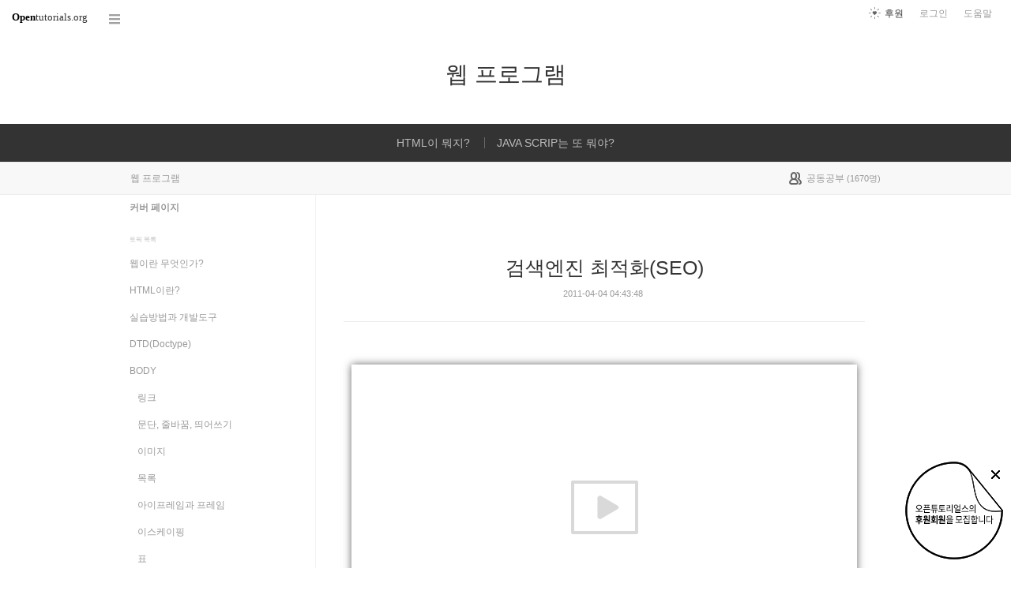

--- FILE ---
content_type: text/html; charset=UTF-8
request_url: https://www.opentutorials.org/course/1104/13
body_size: 12794
content:
<!DOCTYPE html>
<html>
<head>
	<meta charset="utf-8">
	<meta name="Author" content="OpenTutorials">
	<meta http-equiv="x-ua-compatible" content="IE=EDGE">
	<meta name="viewport" content="width=1280">
	<title>검색엔진 최적화(SEO) - 웹 프로그램</title>
    <link rel="apple-touch-icon" sizes="57x57" href="/static/img/common/favicon/apple-icon-57x57.png">
    <link rel="apple-touch-icon" sizes="60x60" href="/static/img/common/favicon/apple-icon-60x60.png">
    <link rel="apple-touch-icon" sizes="72x72" href="/static/img/common/favicon/apple-icon-72x72.png">
    <link rel="apple-touch-icon" sizes="76x76" href="/static/img/common/favicon/apple-icon-76x76.png">
    <link rel="apple-touch-icon" sizes="114x114" href="/static/img/common/favicon/apple-icon-114x114.png">
    <link rel="apple-touch-icon" sizes="120x120" href="/static/img/common/favicon/apple-icon-120x120.png">
    <link rel="apple-touch-icon" sizes="144x144" href="/static/img/common/favicon/apple-icon-144x144.png">
    <link rel="apple-touch-icon" sizes="152x152" href="/static/img/common/favicon/apple-icon-152x152.png">
    <link rel="apple-touch-icon" sizes="180x180" href="/static/img/common/favicon/apple-icon-180x180.png">
    <link rel="icon" type="image/png" sizes="192x192"  href="/static/img/common/favicon/android-icon-192x192.png">
    <link rel="icon" type="image/png" sizes="32x32" href="/static/img/common/favicon/favicon-32x32.png">
    <link rel="icon" type="image/png" sizes="96x96" href="/static/img/common/favicon/favicon-96x96.png">
    <link rel="icon" type="image/png" sizes="16x16" href="/static/img/common/favicon/favicon-16x16.png">
    <link rel="manifest" href="/manifest.json">
    <meta name="msapplication-TileColor" content="#ffffff">
    <meta name="msapplication-TileImage" content="/static/img/common/favicon/apple-icon-144x144.png">
    <meta name="theme-color" content="#ffffff">

	<link rel="icon" href="/static/img/common/favicon/favicon-32x32.png" type="image/x-icon">
	<meta property="og:title" content="검색엔진 최적화(SEO) - 웹 프로그램">
	<meta property="og:type" content="university">
	<meta property="og:url" content="https://opentutorials.org/course/1104/13">
	<meta property="og:image" content="">
	<meta property="og:site_name" content="웹 프로그램">
	<meta property="fb:admins" content="1015740740">
	<!--[if lt IE 9]>
	<script>
		document.createElement('header');
		document.createElement('nav');
		document.createElement('section');
		document.createElement('article');
		document.createElement('aside');
		document.createElement('footer');
		document.createElement('hgroup');
	</script>
	<![endif]-->
	<script type="text/javascript">
		var outpath = '/admin/course_basic/1104';
		var path_context = 'course/1104';
		var user_id = false;
		var topic_id = 13;
		var base_url = "https://opentutorials.org/";
		var file_url = "/static/";
		var user_file_url = "https://s3-ap-northeast-2.amazonaws.com/opentutorials-user-file";
		var hash = window.location.hash == undefined ? '' : window.location.hash.substr(1);
		var cmt_paging_unit = 50;
		var autosave_interval = 1;
		var CKEDITOR_BASEPATH = base_url + 'static/js/common/ckeditor/';
	</script>
<link href="/static/css/common/reset.css?4" rel="stylesheet" type="text/css" media="all" />
<link href="/static/css/common/tipTip.css?4" rel="stylesheet" type="text/css" media="all" />
<link href="/static/css/desktop/common.css?4" rel="stylesheet" type="text/css" media="all" />
<link href="/static/css/desktop/common-v2.css?4" rel="stylesheet" type="text/css" media="all" />
<link href="/static/css/desktop/menus.css?4" rel="stylesheet" type="text/css" media="all" />
<link href="/static/css/desktop/style.css?4" rel="stylesheet" type="text/css" media="all" />
<link href="/static/css/desktop/content.css?4" rel="stylesheet" type="text/css" media="all" />
<link href="/static/css/desktop/everystudy.css?4" rel="stylesheet" type="text/css" media="all" />
<script src="/static/js/common/jquery/jquery-1.8.3.custom.min.js?4"></script>
<script src="/static/js/common/jquery.ui/1.9.2/js/jquery-ui-1.9.2.custom.min.js?4"></script>
<script src="/static/js/common/jquery.browser.min.js?4"></script>
<script src="/static/js/common/jquery.mousewheel.js?4"></script>
<script src="/static/js/common/jquery.tipTip.min.js?4"></script>
<script src="/static/js/common/spin.min.js?4"></script>
<script src="/static/js/common/common.js?4"></script>
<script src="/static/js/common/jquery.mjs.nested-sortable.js?4"></script>
<script src="/static/js/desktop/topic-ordering.js?4"></script>
<script src="/static/js/common/raphael/raphael.js?4"></script>
<script src="/static/js/desktop/everystudy.js?4"></script>
<script src="/static/js/desktop/revision.js?4"></script>
<!-- Google Tag Manager -->
<script>
    (function(w,d,s,l,i){w[l]=w[l]||[];w[l].push({'gtm.start':
            new Date().getTime(),event:'gtm.js'});var f=d.getElementsByTagName(s)[0],
        j=d.createElement(s),dl=l!='dataLayer'?'&l='+l:'';j.async=true;j.src=
        'https://www.googletagmanager.com/gtm.js?id='+i+dl;f.parentNode.insertBefore(j,f);
    })(window,document,'script','dataLayer','GTM-NFXP6Q');
    function ga(){
        // deprecated
    }
</script>
<!-- End Google Tag Manager -->
</head>
<body id="topic_index" class="course view sidebar everystudy logged_out revision">

	<div id="whole_wrapper">
		<div class="head">
			<header>
				<hgroup>
					<p class="title"><a href="https://opentutorials.org/course/1104">웹 프로그램</a></p>
					<p class="subtitle"><small></small></p>

				</hgroup>

				<ul id="left_nav">
					<li id="to_home"><a class="title" href="https://opentutorials.org/"><span>Open</span>tutorials.org</a></li> 
					<li id="course_allview">
						<a href="#" class="title">코스 전체목록</a>
					</li>
				</ul>			<nav id="right_nav">
				<ul>

					
					<li><a class="title" href="https://opentutorials.org/module/180">도움말</a></li>
					<li id="login">
						<a class="title" href="https://opentutorials.org/auth?mode=login&amp;returnURL=course/1104/13">로그인</a>
						<form id="login-static" class="submenu layerbox" autocomplete="off">
							<div class="wrapper table">
								<div class="header">
									<strong>로그인</strong>
									<button class="btn_close">닫기</button>
								</div>
								<div class="body">
									<dl>
										<dt><label for="predialog_email">아이디</label></dt>
										<dd><input type="text" id="predialog_email" class="text" name="email"/></dd>
										<dt><label for="prodialog_password">비밀번호</label></dt>
										<dd><input type="password" id="predialog_password" class="text" name="password"/></dd>
									</dl>

									<p><input type="checkbox" id="rememberme" name="rememberme" value="on"/><label for="rememberme">로그인 유지</label></p>

									<div class="btns">
										<button type="submit" class="btn btn_submit">로그인</button>
									</div>
								</div>
								<div class="footer">
									<a href="https://opentutorials.org/auth?mode=forget&amp;returnURL=https%3A%2F%2Fopentutorials.org%2Fcourse%2F1104%2F13" target="_blank">비밀번호 찾기</a> |
									<a href="https://opentutorials.org/auth?mode=register&amp;returnURL=https%3A%2F%2Fopentutorials.org%2Fcourse%2F1104%2F13">회원가입</a>
								</div>
							</div>
						</form>
					</li>
					<li id="donations"><a href="https://opentutorials.org/module/1588/12591">후원</a></li>
					
					
				</ul>
			</nav>
			</header>

			<div id="all_menus">
				<div class="pin">

				</div>
				<div class="wrapper">
					<hgroup>
						<h3>코스 전체목록</h3>
						<a class="btn_close"><span>닫기</span></a>
					</hgroup>

					<div class="section">

					</div>
				</div>
			</div>
			<nav id="main_menu">
				<div class="wrapper">
										<ul class="sub_nav">
						<li>
							<div class="label public"><a class="courselink" href="https://opentutorials.org/course/1106">HTML이 뭐지?<span class="ico ico_lock"></span></a></div>
						</li>
						<li>
							<div class="label public"><a class="courselink" href="https://opentutorials.org/course/1107">JAVA SCRIP는 또 뭐야?<span class="ico ico_lock"></span></a></div>
						</li>
					</ul>
					<script>
						course_select_reg = /course\/1104$/;
						$('.courselink').each(function(){
							var $this = $(this);
							if(course_select_reg.test($this.attr('href'))){
								$this.parents('li').addClass('selected');
								return false;
							}
						})
					</script>
				</div>
			</nav>
		</div>


		<div id="body">
			<div id="breadcrumb">
				<div class="wrapper">

					<span id="breadcrumb_line">
						웹 프로그램					</span>


					<span id="study_count">
						<a id="btn_everystudy" href="#everystudy" mode="course">
							<span class="label">공동공부</span> <small>(<span class="count">1670</span>명)</small>
						</a>
					</span>

				</div>
			</div>

			<div id="cols">
				<div class="wrapper">

					<aside>
						<div id="topic_list_index" class="index">
								<div class="course_cover">
									<a href="https://opentutorials.org/course/1104">커버 페이지</a>
								</div>
							<h2>토픽 목록</h2>

							<nav class="sub_nav">
								<ol id="topic_list_tree" class="no_draggable">
									<li id="list_7475" class="depth_0">
										<div class="label"><a href="https://opentutorials.org/course/1104/7475" class="depth_0"><span class="title">웹이란 무엇인가?</span></a></div>
																			</li>
									<li id="list_10" class="depth_0">
										<div class="label"><a href="https://opentutorials.org/course/1104/10" class="depth_0"><span class="title">HTML이란?</span></a></div>
																			</li>
									<li id="list_2823" class="depth_0">
										<div class="label"><a href="https://opentutorials.org/course/1104/2823" class="depth_0"><span class="title">실습방법과 개발도구</span></a></div>
																			</li>
									<li id="list_78" class="depth_0">
										<div class="label"><a href="https://opentutorials.org/course/1104/78" class="depth_0"><span class="title">DTD(Doctype)</span></a></div>
																			</li>
									<li id="list_11" class="depth_0">
										<div class="label"><a href="https://opentutorials.org/course/1104/11" class="depth_0"><span class="title">BODY</span></a></div>
																		<ol>
									<li id="list_64" class="depth_1">
										<div class="label"><a href="https://opentutorials.org/course/1104/64" class="depth_1"><span class="title">링크</span></a></div>
																			</li>
									<li id="list_65" class="depth_1">
										<div class="label"><a href="https://opentutorials.org/course/1104/65" class="depth_1"><span class="title">문단, 줄바꿈, 띄어쓰기</span></a></div>
																			</li>
									<li id="list_66" class="depth_1">
										<div class="label"><a href="https://opentutorials.org/course/1104/66" class="depth_1"><span class="title">이미지</span></a></div>
																			</li>
									<li id="list_67" class="depth_1">
										<div class="label"><a href="https://opentutorials.org/course/1104/67" class="depth_1"><span class="title">목록</span></a></div>
																			</li>
									<li id="list_71" class="depth_1">
										<div class="label"><a href="https://opentutorials.org/course/1104/71" class="depth_1"><span class="title">아이프레임과 프레임</span></a></div>
																			</li>
									<li id="list_2824" class="depth_1">
										<div class="label"><a href="https://opentutorials.org/course/1104/2824" class="depth_1"><span class="title">이스케이핑</span></a></div>
																			</li>
									<li id="list_70" class="depth_1">
										<div class="label"><a href="https://opentutorials.org/course/1104/70" class="depth_1"><span class="title">표</span></a></div>
																			</li>
								</ol>
									</li>
									<li id="list_12" class="depth_0">
										<div class="label"><a href="https://opentutorials.org/course/1104/12" class="depth_0"><span class="title">HEAD</span></a></div>
																		<ol>
									<li id="list_68" class="depth_1">
										<div class="label"><a href="https://opentutorials.org/course/1104/68" class="depth_1"><span class="title">meta</span></a></div>
																			</li>
									<li id="list_2509" class="depth_1">
										<div class="label"><a href="https://opentutorials.org/course/1104/2509" class="depth_1"><span class="title">title</span></a></div>
																			</li>
								</ol>
									</li>
									<li id="list_14" class="depth_0">
										<div class="label"><a href="https://opentutorials.org/course/1104/14" class="depth_0"><span class="title">FORM</span></a></div>
																		<ol>
									<li id="list_73" class="depth_1">
										<div class="label"><a href="https://opentutorials.org/course/1104/73" class="depth_1"><span class="title">텍스트 입력</span></a></div>
																			</li>
									<li id="list_74" class="depth_1">
										<div class="label"><a href="https://opentutorials.org/course/1104/74" class="depth_1"><span class="title">선택</span></a></div>
																			</li>
									<li id="list_75" class="depth_1">
										<div class="label"><a href="https://opentutorials.org/course/1104/75" class="depth_1"><span class="title">파일전송</span></a></div>
																			</li>
									<li id="list_76" class="depth_1">
										<div class="label"><a href="https://opentutorials.org/course/1104/76" class="depth_1"><span class="title">서버&amp;클라이언트</span></a></div>
																			</li>
								</ol>
									</li>
									<li id="list_72" class="depth_0">
										<div class="label"><a href="https://opentutorials.org/course/1104/72" class="depth_0"><span class="title">URL</span></a></div>
																			</li>
									<li id="list_13" class="selected depth_0">
										<div class="label"><a href="https://opentutorials.org/course/1104/13" class="selected depth_0"><span class="title">검색엔진 최적화(SEO)</span></a></div>
																			</li>
								</ol>
							</nav>
						</div>

						<div id="author_identity">
							<h3>생산자</h3>

							<ul>
								<li>
									<div class="profile_image">
										<img class="profile_icon" data-id="1" src="https://s3-ap-northeast-2.amazonaws.com/opentutorials-user-file/avatar/40/1.png" alt="">
									</div>
									<div class="name"><strong>egoing</strong></div>
									<div class="statistics">토픽 3208 &nbsp;/&nbsp; 봤어요 324</div>

								</li>
							</ul>
						</div>
					</aside>
					<div class="entry-area">
						<article class="hentry">

						<hgroup>
							<h1 class="entry-title">검색엔진 최적화(SEO)</h1>
							<div class="props">
								<time datetime="">2011-04-04 04:43:48</time>
							</div>
						</hgroup>

						<div id="content" class="entry-content">
							<div class="movie">
								<div class="wrapper"><iframe width="640" height="360" src="https://www.youtube.com/embed/W-s7h_FfqlA" frameborder="0" allowfullscreen></iframe></div>
								<!-- button class="btn _blank">새창으로 보기</button -->
							</div>
							<div class="movie">
								<div class="wrapper"><iframe width="640" height="360" src="https://www.youtube.com/embed/OaF-mSfRsVQ" frameborder="0" allowfullscreen></iframe></div>
								<!-- button class="btn _blank">새창으로 보기</button -->
							</div>
							<h2>검색엔진 최적화란?</h2>

<p>검색엔진에 잘 노출될수 있도록 하는 활동</p>

<h2>HTML과 검색엔진 최적화의 관계</h2>

<p>검색은 정보를 찾는 행위이고, 웹에서 정보를 표현하는 언어는 HTML이기 때문에 의미에 맞는 HTML 코딩은 자연스럽게 검색엔진 최적화에 기여한다.</p>

<h2>참고</h2>

<ul>
	<li><a href="http://support.google.com/webmasters/bin/answer.py?hl=ko&amp;answer=35291" target="_blank">구글의 검색엔진 최적화 </a></li>
	<li><a href="http://support.google.com/webmasters/bin/answer.py?answer=35769" target="_blank">구글 웹마스터 가이드라인</a></li>
	<li><a href="http://www.slideshare.net/slideshow/embed_code/10463925" target="_blank">모바일 시대 검색엔진 최적화</a></li>
</ul>

<p>&nbsp;</p>

						</div>

						</article>
					<div id="social_group">
						<ul>
							<li id="facebook_like"><div class="fb-like" data-send="true" data-layout="button_count" data-width="450" data-height="20" data-show-faces="false"></div></li>
							<li id="readit">
								<a class="marking" href="#" data-mark-id="0"><span class="action">봤어요</span> (<span class="count">513</span>명)</a>
							</li>
							<li id="topic_navigator">
								<ul>
									<li class="prev"><a href="https://opentutorials.org/course/1104/72">이전</a></li><li class="next"><span>다음</span></li>
								</ul>
							</li>
						</ul>
					</div>

					<div id="fb-root"></div>
					<script>
						(function(d, s, id) {
							var js, fjs = d.getElementsByTagName(s)[0];
							if (d.getElementById(id)) return;
							js = d.createElement(s); js.id = id;
							js.src = "//connect.facebook.net/ko_KR/all.js#xfbml=1";
							js.async = true;
							fjs.parentNode.insertBefore(js, fjs);
						}(document, 'script', 'facebook-jssdk'));

						function doMarking() {
							var marker = $('#social_group a.marking');
                            var count = Number(marker.find('span.count').text());
							var markType = marker.hasClass('marked') ? 'unmark' : 'marking';
							ga('send', 'event', 'Participation', 'mark_'+markType, path_context+(topic_id ? '/'+topic_id : '')+', '+document.title , {useBeacon:true});
							$.ajax({
								url: "https://opentutorials.org/course/1104/13/marking_ajax",
								data: {'type':'saw', 'marktype':markType, 'mark_id':marker.data('mark-id')},
								type: 'post',
								dataType: 'json',
								success: function (response) {
									if (response.result) {
										if (response.data.status == 'unmarked'){
											marker.removeClass('marked');
											marker.find('span.action').html("봤어요");
											marker.find('span.count').text(count-1 < 0 ? 0: count-1);
										} else {
											marker.addClass('marked');
											marker.find('span.action').html("봤어요 취소");
											marker.find('span.count').text(count+1);
										}

										marker.data('mark-id', response.data.id);
									} else {
										if (response.errorCode == 1) {
											var dialog = LoginDialogManager.get();
											dialog.show(true);
										} else {
											xalert(NULL, response.msg, {modal:true});
										}
									}

                                    $('#readit a.marking').click(handleMarking);
								}
							})
						}

						function handleMarking(event) {
                            $('#readit a.marking').unbind();
							event.preventDefault();
							var dialog = LoginDialogManager.get();
							dialog.show(function(response) {
								if (response.result)
									    doMarking();
                                    }
								else
									xalert(NULL, result.msg, {modal:true});
							});

						}

						$('#readit a.marking').click(handleMarking);
					</script>
<div id="comment" data-role="collapsible">
	<h3>댓글</h3>


    <form id="comment_new_form" class="comment_form">
        <input type="hidden" name="course_id" value="1104">
        <input type="hidden" name="module_id" value="2">
        <input type="hidden" name="topic_id" value="13">

        <div class="form_wrapper">
            <dl class="comment_form_content">
                <dt>댓글 본문</dt>
                <dd>
                    <textarea id="cmt_content_without_login" name="cmt_content" readonly data-login-url="https://opentutorials.org/auth?mode=login&returnURL=https%3A%2F%2Fopentutorials.org%2Fcourse%2F1104%2F13">댓글을 작성하려면 로그인하셔야 합니다.</textarea>
                </dd>
            </dl>
        </div>
    </form>

<!--	<label id="show_question_only"><input type="checkbox" />질문만 보기</label>-->

	<ol id="comment_list">
		<li id="comment96142" data-id="96142" data-is-question="no">
			<div class="profile_image">
				<img class="profile_icon" data-id="0" src="/static/img/common/40_profile.png" alt="">
			</div>


			<div class="name time">
				<strong>jihun</strong><a href="#comment96142" name="comment96142"><time datetime="2019-02-21 15:17:57">6년 전</time></a>
			</div>

			<div class="comment_content">
				감사해요! 학교때 배웠던거 다 까먹어서 새로 하고 있는데 너무 좋아요 ~~			</div>

			<div class="buttons">
				<a class="icon block reply" href="#"><span class="ico ico_reply"></span> 답글</a> <a class="icon block edit" href="#"><span class="ico ico_modify"></span> 수정</a> <a class="icon block delete" href="#"><span class="ico ico_close"></span> 삭제</a>
			</div>
		</li>
		<li id="comment83544" data-id="83544" data-is-question="no">
			<div class="profile_image">
				<img class="profile_icon" data-id="63323" src="https://s3-ap-northeast-2.amazonaws.com/opentutorials-user-file/avatar/40/63323.png" alt="">
			</div>


			<div class="name time">
				<strong>Suyoung Park</strong><a href="#comment83544" name="comment83544"><time datetime="2018-09-09 21:59:36">7년 전</time></a>
			</div>

			<div class="comment_content">
				완강했습니다 ^^ 감사합니다 ^^			</div>

			<div class="buttons">
				<a class="icon block reply" href="#"><span class="ico ico_reply"></span> 답글</a>
			</div>
		</li>
		<li id="comment59752" data-id="59752" data-is-question="no">
			<div class="profile_image">
				<img class="profile_icon" data-id="0" src="/static/img/common/40_profile.png" alt="">
			</div>


			<div class="name time">
				<strong>윤진석</strong><a href="#comment59752" name="comment59752"><time datetime="2017-09-12 17:35:28">8년 전</time></a>
			</div>

			<div class="comment_content">
				완강했습니다			</div>

			<div class="buttons">
				<a class="icon block reply" href="#"><span class="ico ico_reply"></span> 답글</a> <a class="icon block edit" href="#"><span class="ico ico_modify"></span> 수정</a> <a class="icon block delete" href="#"><span class="ico ico_close"></span> 삭제</a>
			</div>
		</li>
		<li id="comment34639" data-id="34639" data-is-question="no">
			<div class="profile_image">
				<img class="profile_icon" data-id="31262" src="/static/img/common/40_profile.png" alt="">
			</div>


			<div class="name time">
				<strong>NAMO</strong><a href="#comment34639" name="comment34639"><time datetime="2016-11-26 21:12:35">9년 전</time></a>
			</div>

			<div class="comment_content">
				완강했습니다! 감사합니다:)			</div>

			<div class="buttons">
				<a class="icon block reply" href="#"><span class="ico ico_reply"></span> 답글</a>
			</div>
		</li>
		<li id="comment27905" data-id="27905" data-is-question="no">
			<div class="profile_image">
				<img class="profile_icon" data-id="19587" src="/static/img/common/40_profile.png" alt="">
			</div>


			<div class="name time">
				<strong>후반양반무</strong><a href="#comment27905" name="comment27905"><time datetime="2016-06-06 15:24:06">9년 전</time></a>
			</div>

			<div class="comment_content">
				옛날 수업은 이틀 만에 완강 했습니다..<br />
<br />
좀 더 공부한 다음에 최근 수업 시작하겠습니다. 항상 감사합니다.			</div>

			<div class="buttons">
				<a class="icon block reply" href="#"><span class="ico ico_reply"></span> 답글</a>
			</div>
		</li>
		<li id="comment25225" data-id="25225" data-is-question="no">
			<div class="profile_image">
				<img class="profile_icon" data-id="25359" src="/static/img/common/40_profile.png" alt="">
			</div>


			<div class="name time">
				<strong>JustStudy</strong><a href="#comment25225" name="comment25225"><time datetime="2016-04-16 15:19:54">9년 전</time></a>
			</div>

			<div class="comment_content">
				고맙습니다			</div>

			<div class="buttons">
				<a class="icon block reply" href="#"><span class="ico ico_reply"></span> 답글</a>
			</div>
		</li>
		<li id="comment21837" data-id="21837" data-is-question="no">
			<div class="profile_image">
				<img class="profile_icon" data-id="0" src="/static/img/common/40_profile.png" alt="">
			</div>


			<div class="name time">
				<strong>댇담</strong><a href="#comment21837" name="comment21837"><time datetime="2016-01-30 07:38:27">10년 전</time></a>
			</div>

			<div class="comment_content">
				잘 봤습니다~~			</div>

			<div class="buttons">
				<a class="icon block reply" href="#"><span class="ico ico_reply"></span> 답글</a> <a class="icon block edit" href="#"><span class="ico ico_modify"></span> 수정</a> <a class="icon block delete" href="#"><span class="ico ico_close"></span> 삭제</a>
			</div>
		</li>
		<li id="comment19525" data-id="19525" data-is-question="no">
			<div class="profile_image">
				<img class="profile_icon" data-id="0" src="/static/img/common/40_profile.png" alt="">
			</div>


			<div class="name time">
				<strong>내일을달리는개발자</strong><a href="#comment19525" name="comment19525"><time datetime="2015-12-05 19:34:25">10년 전</time></a>
			</div>

			<div class="comment_content">
				완강했습니다!! 감사합니다 ㅎㅎ			</div>

			<div class="buttons">
				<a class="icon block reply" href="#"><span class="ico ico_reply"></span> 답글</a> <a class="icon block edit" href="#"><span class="ico ico_modify"></span> 수정</a> <a class="icon block delete" href="#"><span class="ico ico_close"></span> 삭제</a>
			</div>
		</li>
		<li id="comment19444" data-id="19444" data-is-question="no">
			<div class="profile_image">
				<img class="profile_icon" data-id="21238" src="/static/img/common/40_profile.png" alt="">
			</div>


			<div class="name time">
				<strong>꿈꾸는책</strong><a href="#comment19444" name="comment19444"><time datetime="2015-12-01 21:32:32">10년 전</time></a>
			</div>

			<div class="comment_content">
				html 완주했습니다. 좋은 강의 올려주셔서 정말 감사합니다!			</div>

			<div class="buttons">
				<a class="icon block reply" href="#"><span class="ico ico_reply"></span> 답글</a>
			</div>
		</li>
		<li id="comment19329" data-id="19329" data-is-question="no">
			<div class="profile_image">
				<img class="profile_icon" data-id="0" src="/static/img/common/40_profile.png" alt="">
			</div>


			<div class="name time">
				<strong>유현규</strong><a href="#comment19329" name="comment19329"><time datetime="2015-11-26 00:23:50">10년 전</time></a>
			</div>

			<div class="comment_content">
				큰 도움이 되고 있습니다. 감사합니다.			</div>

			<div class="buttons">
				<a class="icon block reply" href="#"><span class="ico ico_reply"></span> 답글</a> <a class="icon block edit" href="#"><span class="ico ico_modify"></span> 수정</a> <a class="icon block delete" href="#"><span class="ico ico_close"></span> 삭제</a>
			</div>
		</li>
		<li id="comment19000" data-id="19000" data-is-question="no">
			<div class="profile_image">
				<img class="profile_icon" data-id="21060" src="/static/img/common/40_profile.png" alt="">
			</div>


			<div class="name time">
				<strong>엘F</strong><a href="#comment19000" name="comment19000"><time datetime="2015-11-12 22:52:24">10년 전</time></a>
			</div>

			<div class="comment_content">
				11/8~11/12 HTML 수업 완강했습니다..			</div>

			<div class="buttons">
				<a class="icon block reply" href="#"><span class="ico ico_reply"></span> 답글</a>
			</div>
		</li>
		<li id="comment18862" data-id="18862" data-is-question="no">
			<div class="profile_image">
				<img class="profile_icon" data-id="20636" src="https://s3-ap-northeast-2.amazonaws.com/opentutorials-user-file/avatar/40/20636.png" alt="">
			</div>


			<div class="name time">
				<strong>통조림</strong><a href="#comment18862" name="comment18862"><time datetime="2015-11-08 11:16:23">10년 전</time></a>
			</div>

			<div class="comment_content">
				완강! 이고잉쌤 감사합니다			</div>

			<div class="buttons">
				<a class="icon block reply" href="#"><span class="ico ico_reply"></span> 답글</a>
			</div>
		</li>
		<li id="comment18232" data-id="18232" data-is-question="no">
			<div class="profile_image">
				<img class="profile_icon" data-id="15692" src="https://s3-ap-northeast-2.amazonaws.com/opentutorials-user-file/avatar/40/15692.png" alt="">
			</div>


			<div class="name time">
				<strong>Yosub Lee</strong><a href="#comment18232" name="comment18232"><time datetime="2015-10-10 15:55:16">10년 전</time></a>
			</div>

			<div class="comment_content">
				너무 좋은 강의 감사합니다!			</div>

			<div class="buttons">
				<a class="icon block reply" href="#"><span class="ico ico_reply"></span> 답글</a>
			</div>
		</li>
		<li id="comment18058" data-id="18058" data-is-question="no">
			<div class="profile_image">
				<img class="profile_icon" data-id="19803" src="/static/img/common/40_profile.png" alt="">
			</div>


			<div class="name time">
				<strong>cocohodu</strong><a href="#comment18058" name="comment18058"><time datetime="2015-10-01 21:42:47">10년 전</time></a>
			</div>

			<div class="comment_content">
				좋은강의 감사합니다 <br />
css로 넘어갑니다			</div>

			<div class="buttons">
				<a class="icon block reply" href="#"><span class="ico ico_reply"></span> 답글</a>
			</div>
		</li>
		<li id="comment17980" data-id="17980" data-is-question="no">
			<div class="profile_image">
				<img class="profile_icon" data-id="19922" src="https://s3-ap-northeast-2.amazonaws.com/opentutorials-user-file/avatar/40/19922.png" alt="">
			</div>


			<div class="name time">
				<strong>이경호</strong><a href="#comment17980" name="comment17980"><time datetime="2015-09-27 23:33:49">10년 전</time></a>
			</div>

			<div class="comment_content">
				SEO 흥미롭네요.<br />
좋은 강의 잘듣고갑니다^^			</div>

			<div class="buttons">
				<a class="icon block reply" href="#"><span class="ico ico_reply"></span> 답글</a>
			</div>
		</li>
		<li id="comment17919" data-id="17919" data-is-question="no">
			<div class="profile_image">
				<img class="profile_icon" data-id="15382" src="https://s3-ap-northeast-2.amazonaws.com/opentutorials-user-file/avatar/40/15382.png" alt="">
			</div>


			<div class="name time">
				<strong>Tony  Kwon</strong><a href="#comment17919" name="comment17919"><time datetime="2015-09-23 21:07:32">10년 전</time></a>
			</div>

			<div class="comment_content">
				감사합니다 ㅎ			</div>

			<div class="buttons">
				<a class="icon block reply" href="#"><span class="ico ico_reply"></span> 답글</a>
			</div>
		</li>
		<li id="comment17852" data-id="17852" data-is-question="no">
			<div class="profile_image">
				<img class="profile_icon" data-id="0" src="/static/img/common/40_profile.png" alt="">
			</div>


			<div class="name time">
				<strong>초심80</strong><a href="#comment17852" name="comment17852"><time datetime="2015-09-21 15:33:35">10년 전</time></a>
			</div>

			<div class="comment_content">
				좋은 강의 감사합니다.			</div>

			<div class="buttons">
				<a class="icon block reply" href="#"><span class="ico ico_reply"></span> 답글</a> <a class="icon block edit" href="#"><span class="ico ico_modify"></span> 수정</a> <a class="icon block delete" href="#"><span class="ico ico_close"></span> 삭제</a>
			</div>
		</li>
		<li id="comment16769" data-id="16769" data-is-question="no">
			<div class="profile_image">
				<img class="profile_icon" data-id="17914" src="https://s3-ap-northeast-2.amazonaws.com/opentutorials-user-file/avatar/40/17914.png" alt="">
			</div>


			<div class="name time">
				<strong>파랑새</strong><a href="#comment16769" name="comment16769"><time datetime="2015-08-08 22:22:21">10년 전</time></a>
			</div>

			<div class="comment_content">
				감사합니다~			</div>

			<div class="buttons">
				<a class="icon block reply" href="#"><span class="ico ico_reply"></span> 답글</a>
			</div>
		</li>
		<li id="comment16173" data-id="16173" data-is-question="no">
			<div class="profile_image">
				<img class="profile_icon" data-id="3980" src="/static/img/common/40_profile.png" alt="">
			</div>


			<div class="name time">
				<strong>jade</strong><a href="#comment16173" name="comment16173"><time datetime="2015-07-15 14:53:32">10년 전</time></a>
			</div>

			<div class="comment_content">
				좋은 강의 감사합니다~			</div>

			<div class="buttons">
				<a class="icon block reply" href="#"><span class="ico ico_reply"></span> 답글</a>
			</div>
		</li>
		<li id="comment15723" data-id="15723" data-is-question="no">
			<div class="profile_image">
				<img class="profile_icon" data-id="17784" src="/static/img/common/40_profile.png" alt="">
			</div>


			<div class="name time">
				<strong>바람과 나무</strong><a href="#comment15723" name="comment15723"><time datetime="2015-06-29 17:51:07">10년 전</time></a>
			</div>

			<div class="comment_content">
				HTML 강의 너무 잘 들었습니다. 너무 막연한 느낌에서 이제 한발 한발 다가서는 느낌입니다.<br />
CSS 강의도 열공 하겠습니다. ^^			</div>

			<div class="buttons">
				<a class="icon block reply" href="#"><span class="ico ico_reply"></span> 답글</a>
			</div>
		</li>
		<li id="comment14192" data-id="14192" data-is-question="no">
			<div class="profile_image">
				<img class="profile_icon" data-id="0" src="/static/img/common/40_profile.png" alt="">
			</div>


			<div class="name time">
				<strong>윤콕</strong><a href="#comment14192" name="comment14192"><time datetime="2015-05-04 20:07:13">10년 전</time></a>
			</div>

			<div class="comment_content">
				너무 잘 봤어용~			</div>

			<div class="buttons">
				<a class="icon block reply" href="#"><span class="ico ico_reply"></span> 답글</a> <a class="icon block edit" href="#"><span class="ico ico_modify"></span> 수정</a> <a class="icon block delete" href="#"><span class="ico ico_close"></span> 삭제</a>
			</div>
		</li>
		<li id="comment14119" data-id="14119" data-is-question="no">
			<div class="profile_image">
				<img class="profile_icon" data-id="0" src="/static/img/common/40_profile.png" alt="">
			</div>


			<div class="name time">
				<strong>YellowBall</strong><a href="#comment14119" name="comment14119"><time datetime="2015-05-02 12:54:58">10년 전</time></a>
			</div>

			<div class="comment_content">
				원래 줄어드는 것이 엿내요.			</div>

			<div class="buttons">
				<a class="icon block reply" href="#"><span class="ico ico_reply"></span> 답글</a> <a class="icon block edit" href="#"><span class="ico ico_modify"></span> 수정</a> <a class="icon block delete" href="#"><span class="ico ico_close"></span> 삭제</a>
			</div>
		</li>
		<li id="comment14118" data-id="14118" data-is-question="no">
			<div class="profile_image">
				<img class="profile_icon" data-id="0" src="/static/img/common/40_profile.png" alt="">
			</div>


			<div class="name time">
				<strong>YellowBall</strong><a href="#comment14118" name="comment14118"><time datetime="2015-05-02 12:51:25">10년 전</time></a>
			</div>

			<div class="comment_content">
				수정 : <a href="https://submit.naver.com/web.nhn?tab=1">https://submit.naver.com......b=1</a>			</div>

			<div class="buttons">
				<a class="icon block reply" href="#"><span class="ico ico_reply"></span> 답글</a> <a class="icon block edit" href="#"><span class="ico ico_modify"></span> 수정</a> <a class="icon block delete" href="#"><span class="ico ico_close"></span> 삭제</a>
			</div>
		</li>
		<li id="comment14117" data-id="14117" data-is-question="no">
			<div class="profile_image">
				<img class="profile_icon" data-id="0" src="/static/img/common/40_profile.png" alt="">
			</div>


			<div class="name time">
				<strong>YellowBall</strong><a href="#comment14117" name="comment14117"><time datetime="2015-05-02 12:49:14">10년 전</time></a>
			</div>

			<div class="comment_content">
				네이버 검색엔진 최적화 url 입니다 : <a href="https://submit.naver.com/web.nhn?tab=1">https://submit.naver.com......b=1</a>			</div>

			<div class="buttons">
				<a class="icon block reply" href="#"><span class="ico ico_reply"></span> 답글</a> <a class="icon block edit" href="#"><span class="ico ico_modify"></span> 수정</a> <a class="icon block delete" href="#"><span class="ico ico_close"></span> 삭제</a>
			</div>
		</li>
		<li id="comment14116" data-id="14116" data-is-question="no">
			<div class="profile_image">
				<img class="profile_icon" data-id="0" src="/static/img/common/40_profile.png" alt="">
			</div>


			<div class="name time">
				<strong>YellowBall</strong><a href="#comment14116" name="comment14116"><time datetime="2015-05-02 12:43:57">10년 전</time></a>
			</div>

			<div class="comment_content">
				html 수업 잘 들었습니다. 끝 2015/5/2			</div>

			<div class="buttons">
				<a class="icon block reply" href="#"><span class="ico ico_reply"></span> 답글</a> <a class="icon block edit" href="#"><span class="ico ico_modify"></span> 수정</a> <a class="icon block delete" href="#"><span class="ico ico_close"></span> 삭제</a>
			</div>
		</li>
		<li id="comment13600" data-id="13600" data-is-question="no">
			<div class="profile_image">
				<img class="profile_icon" data-id="16130" src="/static/img/common/40_profile.png" alt="">
			</div>


			<div class="name time">
				<strong>늘생릭코네</strong><a href="#comment13600" name="comment13600"><time datetime="2015-04-16 20:10:53">10년 전</time></a>
			</div>

			<div class="comment_content">
				훌륭한 강좌 ~* 감사합니다.			</div>

			<div class="buttons">
				<a class="icon block reply" href="#"><span class="ico ico_reply"></span> 답글</a>
			</div>
		</li>
		<li id="comment13500" data-id="13500" data-is-question="no">
			<div class="profile_image">
				<img class="profile_icon" data-id="15138" src="https://s3-ap-northeast-2.amazonaws.com/opentutorials-user-file/avatar/40/15138.png" alt="">
			</div>


			<div class="name time">
				<strong>추남</strong><a href="#comment13500" name="comment13500"><time datetime="2015-04-12 17:07:59">10년 전</time></a>
			</div>

			<div class="comment_content">
				html 잘 들었습니다. 이제 첫걸음 때고 css 넘어가려고 합니다. 이런 좋은 강의 해주셔서 너무너무 감사합니다. ^^			</div>

			<div class="buttons">
				<a class="icon block reply" href="#"><span class="ico ico_reply"></span> 답글</a>
			</div>
		</li>
		<li id="comment13262" data-id="13262" data-is-question="no">
			<div class="profile_image">
				<img class="profile_icon" data-id="15699" src="/static/img/common/40_profile.png" alt="">
			</div>


			<div class="name time">
				<strong>NIHS</strong><a href="#comment13262" name="comment13262"><time datetime="2015-03-28 22:20:52">10년 전</time></a>
			</div>

			<div class="comment_content">
				HTML강좌 잘 배워갑니다. ㅎㅎ<br />
이러한 사이트를 마련해주신 이고잉님정말 감사드립니다!			</div>

			<div class="buttons">
				<a class="icon block reply" href="#"><span class="ico ico_reply"></span> 답글</a>
			</div>
		</li>
		<li id="comment13144" data-id="13144" data-is-question="no">
			<div class="profile_image">
				<img class="profile_icon" data-id="14612" src="https://s3-ap-northeast-2.amazonaws.com/opentutorials-user-file/avatar/40/14612.png" alt="">
			</div>


			<div class="name time">
				<strong>Akinaro</strong><a href="#comment13144" name="comment13144"><time datetime="2015-03-22 21:07:14">10년 전</time></a>
			</div>

			<div class="comment_content">
				HTML잘봤습니다!!			</div>

			<div class="buttons">
				<a class="icon block reply" href="#"><span class="ico ico_reply"></span> 답글</a>
			</div>
		</li>
		<li id="comment12679" data-id="12679" data-is-question="no">
			<div class="profile_image">
				<img class="profile_icon" data-id="14783" src="https://s3-ap-northeast-2.amazonaws.com/opentutorials-user-file/avatar/40/14783.png" alt="">
			</div>


			<div class="name time">
				<strong>양미연</strong><a href="#comment12679" name="comment12679"><time datetime="2015-02-20 11:52:55">10년 전</time></a>
			</div>

			<div class="comment_content">
				CSS 기대됩니다~ 감사드려요~			</div>

			<div class="buttons">
				<a class="icon block reply" href="#"><span class="ico ico_reply"></span> 답글</a>
			</div>
		</li>
		<li id="comment12626" data-id="12626" data-is-question="no">
			<div class="profile_image">
				<img class="profile_icon" data-id="14041" src="/static/img/common/40_profile.png" alt="">
			</div>


			<div class="name time">
				<strong>아지서방</strong><a href="#comment12626" name="comment12626"><time datetime="2015-02-16 16:34:37">10년 전</time></a>
			</div>

			<div class="comment_content">
				네이버 검색엔진 최적화 방법 링크 입니다. <br />
<a href="https://submit.naver.com/web.nhn?tab=1">https://submit.naver.com......b=1</a>			</div>

			<div class="buttons">
				<a class="icon block reply" href="#"><span class="ico ico_reply"></span> 답글</a>
			</div>
		</li>
		<li id="comment11797" data-id="11797" data-is-question="no">
			<div class="profile_image">
				<img class="profile_icon" data-id="12987" src="/static/img/common/40_profile.png" alt="">
			</div>


			<div class="name time">
				<strong>야곱</strong><a href="#comment11797" name="comment11797"><time datetime="2015-01-01 21:03:00">11년 전</time></a>
			</div>

			<div class="comment_content">
				html 코스를 다 봤습니다. <br />
이제 css로 넘어가야겠네요.<br />
아무것도 모르는 상태에서 두개의 사이트를 만들었는데<br />
부끄럽습니다만 앞으로 더좋은 사이트로 업그레이드 할 수 있는 기틀을 마련했네요.<br />
좋은 사이트를 운영하시는 운영자님께 진심으로 감사드립니다.			</div>

			<div class="buttons">
				<a class="icon block reply" href="#"><span class="ico ico_reply"></span> 답글</a>
			</div>
		</li>
		<li id="comment11623" data-id="11623" data-is-question="no">
			<div class="profile_image">
				<img class="profile_icon" data-id="13391" src="/static/img/common/40_profile.png" alt="">
			</div>


			<div class="name time">
				<strong>hyeju</strong><a href="#comment11623" name="comment11623"><time datetime="2014-12-24 12:21:13">11년 전</time></a>
			</div>

			<div class="comment_content">
				생활코딩 40강 정주행하고 html 끝내고 CSS로 넘어갑니다 :-) 웹디자인 하면서도 몰랐던 부분 채우고 갑니다! 감사 또 감사드립니당~ :)			</div>

			<div class="buttons">
				<a class="icon block reply" href="#"><span class="ico ico_reply"></span> 답글</a>
			</div>
		</li>
		<li id="comment10609" data-id="10609" data-is-question="no">
			<div class="profile_image">
				<img class="profile_icon" data-id="0" src="/static/img/common/40_profile.png" alt="">
			</div>


			<div class="name time">
				<strong>강희숙</strong><a href="#comment10609" name="comment10609"><time datetime="2014-10-16 21:28:11">11년 전</time></a>
			</div>

			<div class="comment_content">
				좋은 강의 감사합니다! 아직은 겉핣기식으로만 아는거 같아서 아쉽네요 ㅠㅠ <br />
얼릉 실력을 쌓아서 생활코딩 같은 사이트 만들어 보고싶네요!			</div>

			<div class="buttons">
				<a class="icon block reply" href="#"><span class="ico ico_reply"></span> 답글</a> <a class="icon block edit" href="#"><span class="ico ico_modify"></span> 수정</a> <a class="icon block delete" href="#"><span class="ico ico_close"></span> 삭제</a>
			</div>
		</li>
		<li id="comment10582" data-id="10582" data-is-question="no">
			<div class="profile_image">
				<img class="profile_icon" data-id="0" src="/static/img/common/40_profile.png" alt="">
			</div>


			<div class="name time">
				<strong>김지섭</strong><a href="#comment10582" name="comment10582"><time datetime="2014-10-14 23:37:53">11년 전</time></a>
			</div>

			<div class="comment_content">
				이 좋은 강의를 지금까지 몰랐다는게 아쉽네요ㅠㅜ<br />
감사합니다!			</div>

			<div class="buttons">
				<a class="icon block reply" href="#"><span class="ico ico_reply"></span> 답글</a> <a class="icon block edit" href="#"><span class="ico ico_modify"></span> 수정</a> <a class="icon block delete" href="#"><span class="ico ico_close"></span> 삭제</a>
			</div>
		</li>
		<li id="comment9021" data-id="9021" data-is-question="no">
			<div class="profile_image">
				<img class="profile_icon" data-id="10159" src="https://s3-ap-northeast-2.amazonaws.com/opentutorials-user-file/avatar/40/10159.png" alt="">
			</div>


			<div class="name time">
				<strong>HyungSoo Park</strong><a href="#comment9021" name="comment9021"><time datetime="2014-07-20 10:37:28">11년 전</time></a>
			</div>

			<div class="comment_content">
				감사합니다			</div>

			<div class="buttons">
				<a class="icon block reply" href="#"><span class="ico ico_reply"></span> 답글</a>
			</div>
		</li>
		<li id="comment8962" data-id="8962" data-is-question="no">
			<div class="profile_image">
				<img class="profile_icon" data-id="9968" src="https://s3-ap-northeast-2.amazonaws.com/opentutorials-user-file/avatar/40/9968.png" alt="">
			</div>


			<div class="name time">
				<strong>intellipoo</strong><a href="#comment8962" name="comment8962"><time datetime="2014-07-17 17:56:01">11년 전</time></a>
			</div>

			<div class="comment_content">
				이제 html 끝냈네요...끝까지 힘내서 달려보렵니다. 감사합니다.			</div>

			<div class="buttons">
				<a class="icon block reply" href="#"><span class="ico ico_reply"></span> 답글</a>
			</div>
		</li>
		<li id="comment8901" data-id="8901" data-is-question="no">
			<div class="profile_image">
				<img class="profile_icon" data-id="9474" src="/static/img/common/40_profile.png" alt="">
			</div>


			<div class="name time">
				<strong>old 막내</strong><a href="#comment8901" name="comment8901"><time datetime="2014-07-15 18:10:22">11년 전</time></a>
			</div>

			<div class="comment_content">
				2일에 걸쳐서 html 완주 했네요. 감사합니다.			</div>

			<div class="buttons">
				<a class="icon block reply" href="#"><span class="ico ico_reply"></span> 답글</a>
			</div>
		</li>
		<li id="comment8365" data-id="8365" data-is-question="no">
			<div class="profile_image">
				<img class="profile_icon" data-id="9254" src="/static/img/common/40_profile.png" alt="">
			</div>


			<div class="name time">
				<strong>유형찬</strong><a href="#comment8365" name="comment8365"><time datetime="2014-06-22 11:15:21">11년 전</time></a>
			</div>

			<div class="comment_content">
				감사합니다! CSS 고고싱!			</div>

			<div class="buttons">
				<a class="icon block reply" href="#"><span class="ico ico_reply"></span> 답글</a>
			</div>
		</li>
		<li id="comment6923" data-id="6923" data-is-question="no">
			<div class="profile_image">
				<img class="profile_icon" data-id="7661" src="/static/img/common/40_profile.png" alt="">
			</div>


			<div class="name time">
				<strong>스티치</strong><a href="#comment6923" name="comment6923"><time datetime="2014-04-02 19:30:47">11년 전</time></a>
			</div>

			<div class="comment_content">
				아직도 완벽히 이해한건 아니지만 html완주는 했네요. ㅠㅠ <br />
css 완주하러 가야겠어요. 이렇게 친절하게 동영상과 예제설명을 잘 해주셔서 <br />
감사해요. egoing님!!			</div>

			<div class="buttons">
				<a class="icon block reply" href="#"><span class="ico ico_reply"></span> 답글</a>
			</div>
		</li>
		<li id="comment6235" data-id="6235" data-is-question="no">
			<div class="profile_image">
				<img class="profile_icon" data-id="1" src="https://s3-ap-northeast-2.amazonaws.com/opentutorials-user-file/avatar/40/1.png" alt="">
			</div>


			<div class="name time">
				<strong>egoing</strong><a href="#comment6235" name="comment6235"><time datetime="2014-02-25 20:18:50">11년 전</time></a>
			</div>

			<div class="comment_content">
				화이팅입니다 ^^			</div>

			<dl class="parents">
				<dt><a href="#" data-parent="6232">대화보기</a><span></span></dt>
				<dd>
					<ul></ul>
				</dd>
			</dl>
			<div class="buttons">
				<a class="icon block reply" href="#"><span class="ico ico_reply"></span> 답글</a>
			</div>
		</li>
		<li id="comment6232" data-id="6232" data-is-question="no">
			<div class="profile_image">
				<img class="profile_icon" data-id="5440" src="/static/img/common/40_profile.png" alt="">
			</div>


			<div class="name time">
				<strong>huziya</strong><a href="#comment6232" name="comment6232"><time datetime="2014-02-25 17:28:51">11년 전</time></a>
			</div>

			<div class="comment_content">
				드뎌 여기까지 봤네요^^<br />
이제는 CSS로 가야겠어요 ㅎㅎ			</div>

			<div class="buttons">
				<a class="icon block reply" href="#"><span class="ico ico_reply"></span> 답글</a>
			</div>
		</li>
		<li id="comment6008" data-id="6008" data-is-question="no">
			<div class="profile_image">
				<img class="profile_icon" data-id="6721" src="https://s3-ap-northeast-2.amazonaws.com/opentutorials-user-file/avatar/40/6721.png" alt="">
			</div>


			<div class="name time">
				<strong> GNyon</strong><a href="#comment6008" name="comment6008"><time datetime="2014-02-13 14:18:16">11년 전</time></a>
			</div>

			<div class="comment_content">
				작심 40시간 듣다가 다시 세부화해서 듣고 있는데 더 많은 내용을 들을 수 있어서 좋은 것 같아요~~			</div>

			<div class="buttons">
				<a class="icon block reply" href="#"><span class="ico ico_reply"></span> 답글</a>
			</div>
		</li>
		<li id="comment5039" data-id="5039" data-is-question="no">
			<div class="profile_image">
				<img class="profile_icon" data-id="0" src="/static/img/common/40_profile.png" alt="">
			</div>


			<div class="name time">
				<strong>anthony72</strong><a href="#comment5039" name="comment5039"><time datetime="2013-12-20 11:57:14">12년 전</time></a>
			</div>

			<div class="comment_content">
				네이버 올라왔습니다.<br />
<br />
개요 <a href="https://submit.naver.com/web.nhn">https://submit.naver.com/web.nhn</a><br />
상세 <a href="https://submit.naver.com/web.nhn">https://submit.naver.com/web.nhn</a>?tab=1<br />
참고 <a href="https://submit.naver.com/web.nhn">https://submit.naver.com/web.nhn</a>?tab=2			</div>

			<div class="buttons">
				<a class="icon block reply" href="#"><span class="ico ico_reply"></span> 답글</a> <a class="icon block edit" href="#"><span class="ico ico_modify"></span> 수정</a> <a class="icon block delete" href="#"><span class="ico ico_close"></span> 삭제</a>
			</div>
		</li>
		<li id="comment4947" data-id="4947" data-is-question="no">
			<div class="profile_image">
				<img class="profile_icon" data-id="4808" src="/static/img/common/40_profile.png" alt="">
			</div>


			<div class="name time">
				<strong>MisticStar</strong><a href="#comment4947" name="comment4947"><time datetime="2013-12-10 15:44:42">12년 전</time></a>
			</div>

			<div class="comment_content">
				감사합니다! 이젠 CSS로 ~!			</div>

			<div class="buttons">
				<a class="icon block reply" href="#"><span class="ico ico_reply"></span> 답글</a>
			</div>
		</li>
		<li id="comment4877" data-id="4877" data-is-question="no">
			<div class="profile_image">
				<img class="profile_icon" data-id="5315" src="/static/img/common/40_profile.png" alt="">
			</div>


			<div class="name time">
				<strong>SIDeok</strong><a href="#comment4877" name="comment4877"><time datetime="2013-12-03 03:13:48">12년 전</time></a>
			</div>

			<div class="comment_content">
				수업 감사합니다! 이제 CSS로 넘어가볼께요!			</div>

			<div class="buttons">
				<a class="icon block reply" href="#"><span class="ico ico_reply"></span> 답글</a>
			</div>
		</li>
		<li id="comment4271" data-id="4271" data-is-question="no">
			<div class="profile_image">
				<img class="profile_icon" data-id="0" src="/static/img/common/40_profile.png" alt="">
			</div>


			<div class="name time">
				<strong>inwide11</strong><a href="#comment4271" name="comment4271"><time datetime="2013-10-10 03:10:39">12년 전</time></a>
			</div>

			<div class="comment_content">
				잘보고갑니다.			</div>

			<div class="buttons">
				<a class="icon block reply" href="#"><span class="ico ico_reply"></span> 답글</a> <a class="icon block edit" href="#"><span class="ico ico_modify"></span> 수정</a> <a class="icon block delete" href="#"><span class="ico ico_close"></span> 삭제</a>
			</div>
		</li>
		<li id="comment4037" data-id="4037" data-is-question="no">
			<div class="profile_image">
				<img class="profile_icon" data-id="3848" src="/static/img/common/40_profile.png" alt="">
			</div>


			<div class="name time">
				<strong>josephine0258</strong><a href="#comment4037" name="comment4037"><time datetime="2013-09-11 16:01:23">12년 전</time></a>
			</div>

			<div class="comment_content">
				나아갈 길이 보이네요.. 수업 잘 들었습니다.+_+			</div>

			<div class="buttons">
				<a class="icon block reply" href="#"><span class="ico ico_reply"></span> 답글</a>
			</div>
		</li>
		<li id="comment3254" data-id="3254" data-is-question="no">
			<div class="profile_image">
				<img class="profile_icon" data-id="0" src="/static/img/common/40_profile.png" alt="">
			</div>


			<div class="name time">
				<strong>Seungyong</strong><a href="#comment3254" name="comment3254"><time datetime="2013-07-09 08:55:10">12년 전</time></a>
			</div>

			<div class="comment_content">
				감사히 배웠습니다. ^^			</div>

			<div class="buttons">
				<a class="icon block reply" href="#"><span class="ico ico_reply"></span> 답글</a> <a class="icon block edit" href="#"><span class="ico ico_modify"></span> 수정</a> <a class="icon block delete" href="#"><span class="ico ico_close"></span> 삭제</a>
			</div>
		</li>
		<li id="comment3056" data-id="3056" data-is-question="no">
			<div class="profile_image">
				<img class="profile_icon" data-id="3345" src="https://s3-ap-northeast-2.amazonaws.com/opentutorials-user-file/avatar/40/3345.png" alt="">
			</div>


			<div class="name time">
				<strong>AhnJoonSul</strong><a href="#comment3056" name="comment3056"><time datetime="2013-06-24 18:23:31">12년 전</time></a>
			</div>

			<div class="comment_content">
				감사합니다 재밌께 잘 봤습니다~^^			</div>

			<div class="buttons">
				<a class="icon block reply" href="#"><span class="ico ico_reply"></span> 답글</a>
			</div>
		</li>
	</ol>

	<div id="cmt_more">
		<a href="#"><span>더 보기</span></a>
	</div>
</div>					</div>
					<div style="clear: both"></div>
				
<div class="revision-control layerbox">
	<div class="pin pin_big_right"></div>
	<div class="wrapper table">
		<hgroup class="head">
			버전 관리
			<button class="btn_close"><span>닫기</span></button>
		</hgroup>
		
		<div class="layout scrollbox">
			<table class="select">
				<tbody>
					<tr data-value="0" class="current">
						<td class="updated"><time>2015-03-23 12:11:24</time></td>
						<td class="user">egoing</td>
					</tr>
				</tbody>
			</table>
		</div>

		<div class="selected">
			<table>
				<tbody>
					<tr class="current">
						<th class="name">현재 버전</th>
						<td class="datetime"><time>2015-03-23 12:11:24</time></td>
					</tr>
					<tr class="selected">
						<th class="name">선택 버전</th>
						<td class="datetime"><time id="selected-revision"></time></td>
					</tr>
				</tbody>
			</table>
		</div>
		
		<div class="btns">
			<button class="btn_small restore" disabled>선택한 버전으로 복원</button>
			<input type="checkbox" name="compare" id="compare" checked="checked" disabled/><label for="compare">버전 비교</label>
		</div>
	</div>
</div>
				
					<div id="footer">
						<a href="https://opentutorials.org/home/viewmode_mobile?returnURL=https%3A%2F%2Fopentutorials.org%2Fcourse%2F1104%2F13">모바일 버전</a>
					</div>

					<div class="clear"></div>
				</div>
			</div>
		</div>
	</div>

	<div id="author_balloon">
		<div class="box">
			<img class="avatar" src="https://opentutorials.org/static/img/common/blank.gif" alt="" style="background-image: none">
		</div>

		<div class="header">
			<strong>graphittie</strong>
			<a href="#">자세히 보기</a>
		</div>

		<div class="body">
			<ul id="statistics">
				<li class="topic"><span class="text"><i></i>토픽</span> <span class="count">0</span></li>
				<li class="module"><span class="text"><i></i>모듈</span> <span class="count">0</span></li>
				<li class="course"><span class="text"><i></i>코스</span> <span class="count">0</span></li>
				<li class="readit"><span class="text"><i></i>봤어요</span> <span class="count">0</span></li>
				<li class="comment"><span class="text"><i></i>댓글</span> <span class="count">0</span></li>
				<li class="hof"><span class="text"><i></i>명예의 전당</span> <span class="count">0</span></li>
			</ul>
		</div>
	</div>

	<div id="holder">

	</div>

<script src="/static/js/desktop/comment.js?4"></script>
<script src="/static/js/desktop/script.js?4"></script>
	<script>
		if (DOMLoader.callbacks.length) {
			for (var i=0, max=DOMLoader.callbacks.length; i<max; i++)
				DOMLoader.callbacks[i]();
		}

	</script>

	<!-- Google Tag Manager (noscript) -->
<noscript><iframe src="https://www.googletagmanager.com/ns.html?id=GTM-NFXP6Q"
                  height="0" width="0" style="display:none;visibility:hidden"></iframe></noscript>
<!-- End Google Tag Manager (noscript) -->
<style type="text/css">
    .bn_area { position: fixed; bottom:135px; right: 10px; display:none;}
        .bn {position: relative;}
        .bn_fund { position: absolute; top:0; right:0;}
        .bn_close {position: absolute; top: 7px; right: 0; z-index: 100;}
</style>
<script>
	/*!
 * JavaScript Cookie v2.1.2
 * https://github.com/js-cookie/js-cookie
 *
 * Copyright 2006, 2015 Klaus Hartl & Fagner Brack
 * Released under the MIT license
 */
;(function (factory) {
	if (typeof define === 'function' && define.amd) {
		define(factory);
	} else if (typeof exports === 'object') {
		module.exports = factory();
	} else {
		var OldCookies = window.Cookies;
		var api = window.Cookies = factory();
		api.noConflict = function () {
			window.Cookies = OldCookies;
			return api;
		};
	}
}(function () {
	function extend () {
		var i = 0;
		var result = {};
		for (; i < arguments.length; i++) {
			var attributes = arguments[ i ];
			for (var key in attributes) {
				result[key] = attributes[key];
			}
		}
		return result;
	}

	function init (converter) {
		function api (key, value, attributes) {
			var result;
			if (typeof document === 'undefined') {
				return;
			}

			// Write

			if (arguments.length > 1) {
				attributes = extend({
					path: '/'
				}, api.defaults, attributes);

				if (typeof attributes.expires === 'number') {
					var expires = new Date();
					expires.setMilliseconds(expires.getMilliseconds() + attributes.expires * 864e+5);
					attributes.expires = expires;
				}

				try {
					result = JSON.stringify(value);
					if (/^[\{\[]/.test(result)) {
						value = result;
					}
				} catch (e) {}

				if (!converter.write) {
					value = encodeURIComponent(String(value))
						.replace(/%(23|24|26|2B|3A|3C|3E|3D|2F|3F|40|5B|5D|5E|60|7B|7D|7C)/g, decodeURIComponent);
				} else {
					value = converter.write(value, key);
				}

				key = encodeURIComponent(String(key));
				key = key.replace(/%(23|24|26|2B|5E|60|7C)/g, decodeURIComponent);
				key = key.replace(/[\(\)]/g, escape);

				return (document.cookie = [
					key, '=', value,
					attributes.expires && '; expires=' + attributes.expires.toUTCString(), // use expires attribute, max-age is not supported by IE
					attributes.path    && '; path=' + attributes.path,
					attributes.domain  && '; domain=' + attributes.domain,
					attributes.secure ? '; secure' : ''
				].join(''));
			}

			// Read

			if (!key) {
				result = {};
			}

			// To prevent the for loop in the first place assign an empty array
			// in case there are no cookies at all. Also prevents odd result when
			// calling "get()"
			var cookies = document.cookie ? document.cookie.split('; ') : [];
			var rdecode = /(%[0-9A-Z]{2})+/g;
			var i = 0;

			for (; i < cookies.length; i++) {
				var parts = cookies[i].split('=');
				var cookie = parts.slice(1).join('=');

				if (cookie.charAt(0) === '"') {
					cookie = cookie.slice(1, -1);
				}

				try {
					var name = parts[0].replace(rdecode, decodeURIComponent);
					cookie = converter.read ?
						converter.read(cookie, name) : converter(cookie, name) ||
						cookie.replace(rdecode, decodeURIComponent);

					if (this.json) {
						try {
							cookie = JSON.parse(cookie);
						} catch (e) {}
					}

					if (key === name) {
						result = cookie;
						break;
					}

					if (!key) {
						result[name] = cookie;
					}
				} catch (e) {}
			}

			return result;
		}

		api.set = api;
		api.get = function (key) {
			return api(key);
		};
		api.getJSON = function () {
			return api.apply({
				json: true
			}, [].slice.call(arguments));
		};
		api.defaults = {};

		api.remove = function (key, attributes) {
			api(key, '', extend(attributes, {
				expires: -1
			}));
		};

		api.withConverter = init;

		return api;
	}

	return init(function () {});
}));
</script>
<div class="bn_area" id="donation_badge">
    <div class="bn">
        <a href="https://opentutorials.org/module/1588/12591" class="bn_fund"><img src="/static/img/common/badge/bn_fund.png" /></a>
        <a href="#close" class="bn_close" onclick="$('#donation_badge').hide();Cookies.set('donation_badge_disable', 'yes', {expires: 10000}); return false;"><img src="/static/img/common/badge/bn_close.png" title="X 버튼을 누르면 더 이상 표시하지 않습니다. 후원 기간 동안 일시적으로 노출하고 있습니다. 가독성을 떨어트린 점 죄송합니다." /></a>
    </div>
</div>
<script>
if(!Cookies.get('donation_badge_disable')){
	$('#donation_badge').show();
}
</script>    <script>
        $(document).ready(function() {
            $('.hentry .movie').append('<input style="position:absolute;margin-left:5px;width:1.5rem;opacity: 0.1;filter: alpha(opacity=10);" class="split" type="image" src="/static/img/desktop/noun_1102024.png" value="split" title="새창으로 열기" onmouseover="this.style.opacity=\'1\'" onmouseleave="this.style.opacity=\'0.1\'">');
            return $(document).on('click', '.split', function() {
                var height, htmlCode, iframeCode, iframeObj, ifrmaeObjCloned, width;
                iframeObj = $(this).parent('.movie').find('iframe');
                width = iframeObj.attr('width');
                height = iframeObj.attr('height');
                iframeCode = $(this).parent('.movie').find('iframe')[0].outerHTML;
                ifrmaeObjCloned = $(iframeCode);
                ifrmaeObjCloned.attr('width', '100%');
                ifrmaeObjCloned.attr('height', '100%');
                if (window.o2moivepop) {
                    window.o2moivepop.close();
                }
                window.o2moivepop = window.open('', 'o2moivepop', "width=" + width + ",height=" + height + "");
                htmlCode = '<!doctype html><html><body style="margin:0;width:100vw;height:100vh">' + ifrmaeObjCloned[0].outerHTML + '</body></html>';
                return o2moivepop.document.write(htmlCode);
            });
        });
    </script>
</body>
</html>


--- FILE ---
content_type: text/css
request_url: https://www.opentutorials.org/static/css/desktop/style.css?4
body_size: 11143
content:
@import url(//fonts.googleapis.com/earlyaccess/nanumgothic.css);.hidden{display:none !important}div.black-dialog,div.white-dialog{position:absolute;text-align:center;-moz-box-shadow:inset 0 0 5px rgba(0,0,0,0.3);-webkit-box-shadow:0 0 5px rgba(0,0,0,0.3);-o-box-shadow:inset 0 0 5px rgba(0,0,0,0.3);box-shadow:0 0 5px rgba(0,0,0,0.3)}
div.black-dialog div.pin,div.white-dialog div.pin{display:none}div.black-dialog div.title,div.white-dialog div.title{height:35px;visibility:hidden}
div.black-dialog div.content,div.white-dialog div.content{font-size:14px;line-height:1.5em;margin:0 60px;text-align:left}
div.black-dialog div.btns,div.white-dialog div.btns{margin:10px 0 0 0 !important;padding:25px 0;text-align:center !important}
div.black-dialog div.btns button,div.white-dialog div.btns button{border:none !important;font-size:12px;height:30px;line-height:30px;padding:0 15px;margin:0 .2em;cursor:pointer}
div.black-dialog.pinned div.pin,div.white-dialog.pinned div.pin{background-repeat:no-repeat;display:block;height:15px;width:8px;position:absolute;top:30px;left:-8px}
div.black-dialog{background-color:#666;color:#fff}div.black-dialog div.btns button{background-color:#6d6d6d;color:#fff}
div.black-dialog.pinned div.pin{background-image:url("../../img/desktop/pin2_left.png")}div.black-dialog#otautosave_confirm,div.black-dialog#unauthorized_confirm{width:400px !important}
div.black-dialog#otautosave_confirm div.title,div.black-dialog#unauthorized_confirm div.title{height:30px}
div.black-dialog#otautosave_confirm div.content,div.black-dialog#unauthorized_confirm div.content{margin:0 30px}
div.black-dialog#otautosave_confirm div.btns,div.black-dialog#unauthorized_confirm div.btns{margin-top:0 !important}
div.black-dialog#topic_order_dialog{top:0;left:220px;z-index:11}div.black-dialog#topic_order_dialog div.content{float:none;margin:0 auto;padding-left:0;text-align:center;width:150px}
div.black-dialog#topic_order_dialog.fixed{position:fixed;top:41px}div.black-dialog#topic_new_dialog{width:250px;top:0;left:0}
div.black-dialog#topic_new_dialog div.title{display:none}div.black-dialog#topic_new_dialog div.content{float:none;margin:0 auto;padding:20px 0;text-align:center}
div.black-dialog#topic_new_dialog div.pin{background-image:url("../../img/desktop/pin_top.png");background-repeat:no-repeat;display:block;height:11px;width:19px;position:absolute;top:-11px;left:60px;z-index:1}
div.white-dialog{background-color:#fff;color:#999;border:1px solid #ccc}div.white-dialog div.btns button{background-color:#ccc;color:#fff}
div.white-dialog.pinned div.pin{background-image:url("../../img/desktop/pin_left.png")}div.white-dialog#comment_delete_dialog{top:55px;left:auto;right:10px;z-index:11}
div.white-dialog#comment_delete_dialog div.content{margin:0;text-align:center}div.white-dialog#comment_delete_dialog div.content p{color:#000;font-weight:bold}
div.white-dialog#comment_delete_dialog div.content input[type="password"]{width:198px !important;height:29px !important;font-size:12px;line-height:29px !important;text-align:center;margin-top:15px !important}
div.white-dialog#comment_delete_dialog div.btns{padding:10px 0 25px}div.white-dialog#comment_delete_dialog.pinned div.pin{background-image:url("../../img/desktop/pin.png");height:8px;width:15px;position:absolute;top:-8px;left:200px}
#message-area{position:absolute;right:10px;top:0;width:250px;z-index:1000}#message-area div.message{border:5px solid rgba(255,255,255,0.5);background-color:rgba(0,0,0,0.8);color:#fff;font-size:12px;margin:10px auto;padding:10px;position:relative;text-align:center;-webkit-background-clip:padding-box;-webkit-border-radius:7px;-moz-border-radius:7px;border-radius:7px}
#message-area div.message span.close{background-image:url("../../img/desktop/closebox.png");background-repeat:no-repeat;cursor:pointer;display:none;position:absolute;text-indent:-200%;overflow:hidden;top:-15px;right:-15px;height:30px;width:30px}
body{font-family:NanumGothic,sans-serif;font-size:.75em;color:#666}a{text-decoration:none;color:#666}
a:hover{color:#000}.hidden{display:none !important}span.cke_skin_kama{border:0}button,input,textarea{font-family:NanumGothic,sans-serif}
img.profile_icon{cursor:pointer}img.profile_icon[data-id="0"]{cursor:default}
#whole_wrapper{position:relative}#whole_wrapper>.head{background-color:#4d6c8b}#whole_wrapper>.head header{position:relative;text-align:center;z-index:14}
#whole_wrapper>.head header hgroup{padding-top:80px}#whole_wrapper>.head header hgroup p.title a{font-size:2.4em;color:#fff}
#whole_wrapper>.head header hgroup p.subtitle{padding:8px 0}#whole_wrapper>.head header hgroup p.subtitle small{color:#a3bfdb;font-size:1.1em;padding:0 10px}
#whole_wrapper>.head nav#main_menu{z-index:11}#whole_wrapper>.head nav#main_menu>div.wrapper>ul{padding:1.2em;text-align:center}
#whole_wrapper>.head nav#main_menu>div.wrapper>ul>li{display:inline-block;padding:10px 0;z-index:12;position:relative}
#whole_wrapper>.head nav#main_menu>div.wrapper>ul>li:first-child>div.label{border-left:0}
#whole_wrapper>.head nav#main_menu>div.wrapper>ul>li>div.label{border-left:1px solid #666}
#whole_wrapper>.head nav#main_menu>div.wrapper>ul>li>div.label>a{color:#ddd;font-size:1.2em;padding:10px 15px}
#whole_wrapper>.head nav#main_menu>div.wrapper>ul>li>div.label>a:hover{color:#ddd}
#whole_wrapper>.head nav#main_menu>div.wrapper>ul>li div.private>a{padding-right:2px}
#whole_wrapper>.head nav#main_menu>div.wrapper>ul>li div.private span{display:inline-block;background-image:url("../../img/desktop/icon_gray.png");background-position:right -1325px;background-repeat:no-repeat;margin-top:-4px;width:16px;height:16px;vertical-align:middle}
#whole_wrapper>.head nav#main_menu>div.wrapper>ul>li>div.sub_nav{float:left;position:absolute;left:0;top:42px;display:none;z-index:12;min-width:165px;-moz-box-shadow:inset 0 0 5px rgba(0,0,0,0.3);-webkit-box-shadow:0 0 5px rgba(0,0,0,0.3);-o-box-shadow:inset 0 0 5px rgba(0,0,0,0.3);box-shadow:0 0 5px rgba(0,0,0,0.3)}
#whole_wrapper>.head nav#main_menu>div.wrapper>ul>li>div.sub_nav div.pin{background-image:url('../../img/desktop/submenu_arrow.gif');background-repeat:no-repeat;background-position:top center;position:absolute;height:9px;top:-8px;left:0;width:100%;z-index:11}
#whole_wrapper>.head nav#main_menu>div.wrapper>ul>li>div.sub_nav>ul{background-color:#fff;border:1px solid #adadad;padding:10px 0;text-align:left}
#whole_wrapper>.head nav#main_menu>div.wrapper>ul>li>div.sub_nav>ul>li>div.label a{cursor:pointer;color:#858585;display:inline-block;font-size:1em;padding:8px 15px}
#whole_wrapper>.head nav#main_menu>div.wrapper>ul>li>div.sub_nav>ul>li>div.label.private a{color:#ccc}
#whole_wrapper>.head nav#main_menu>div.wrapper>ul>li>div.sub_nav>ul>li>div.label:hover{background-color:#eee;color:#333}
#whole_wrapper>.head nav#main_menu>div.wrapper>ul>li>div.sub_nav>ul>li div.sub_nav ul li:hover{background-color:#eee;color:#333}
#whole_wrapper>.head nav#main_menu>div.wrapper>ul>li>div.sub_nav>ul>li div.sub_nav ul li div.label{background-image:url("../../img/desktop/list_dash_01.png");background-repeat:no-repeat;background-position:20px center}
#whole_wrapper>.head nav#main_menu>div.wrapper>ul>li>div.sub_nav>ul>li div.sub_nav ul li div.label a{cursor:pointer;color:#858585;display:block;padding:7px 5px 7px 15px}
#whole_wrapper>.head nav#main_menu>div.wrapper>ul>li>div.sub_nav>ul>li div.sub_nav ul li div.label a:hover{color:#333}
#whole_wrapper>.head nav#main_menu>div.wrapper>ul>li>div.sub_nav>ul>li div.sub_nav ul li div.sub_nav{padding-left:15px}
#whole_wrapper>.head nav#main_menu>div.wrapper>ul>li>div.sub_nav>ul>li div.sub_nav.depth_2>ul>li>div.label{background-position:17px center}
#whole_wrapper>.head nav#main_menu>div.wrapper>ul>li>div.sub_nav>ul>li div.sub_nav.depth_2>ul>li>div.label a{padding-left:30px}
#whole_wrapper>.head nav#main_menu>div.wrapper>ul>li>div.sub_nav>ul li.selected>div.label a{color:#3c9 !important}
#whole_wrapper>.head nav#main_menu>div.wrapper>ul li.selected>div.label a{color:#3c9 !important}
#whole_wrapper>.head div#all_menus{background-color:#eee;display:none;position:absolute;left:0;top:40px;z-index:16;width:100%}
#whole_wrapper>.head div#all_menus div.pin{background-image:url("../../img/desktop/submenu_arrow_up_gray.gif");background-repeat:no-repeat;width:17px;height:9px;position:absolute;top:-8px;left:64px}
#whole_wrapper>.head div#all_menus>div.wrapper hgroup{z-index:5}#whole_wrapper>.head div#all_menus>div.wrapper hgroup h3{margin:30px 0;font-size:1.8em;color:#000;text-align:center}
#whole_wrapper>.head div#all_menus>div.wrapper hgroup a.btn_close{right:15px;top:22px;width:21px;height:21px}
#whole_wrapper>.head div#all_menus>div.wrapper div.section{margin:0 auto;padding-bottom:2em;position:relative;z-index:1;width:960px;min-height:20em}
#whole_wrapper>.head div#all_menus>div.wrapper div.section div.wrapper{width:980px;overflow:hidden}
#whole_wrapper>.head div#all_menus>div.wrapper div.section div.wrapper div.group{float:left;margin:0 20px;width:155px;overflow:hidden}
#whole_wrapper>.head div#all_menus>div.wrapper div.section div.wrapper div.group div.title{border-bottom:1px solid #999;padding:22px 0 7px;font-size:1.3em;white-space:nowrap;overflow:hidden;text-overflow:ellipsis}
#whole_wrapper>.head div#all_menus>div.wrapper div.section div.wrapper div.group div.title.selected a{color:#3c9}
#whole_wrapper>.head div#all_menus>div.wrapper div.section div.wrapper div.group ul.sub_nav{padding:0 0 7px 0}
#whole_wrapper>.head div#all_menus>div.wrapper div.section div.wrapper div.group ul.sub_nav>li div.label{padding:3px 0;white-space:nowrap;overflow:hidden;text-overflow:ellipsis}
#whole_wrapper>.head div#all_menus>div.wrapper div.section div.wrapper div.group ul.sub_nav>li ul li{background-image:url("../../img/desktop/bar2.gif");background-position:left center;background-repeat:no-repeat;padding-left:10px}
#whole_wrapper>.head div#all_menus>div.wrapper div.section div.wrapper div.group ul.sub_nav li.selected>div.label a{color:#3c9}
#whole_wrapper>.head div#all_menus>div.wrapper div.section div.wrapper div.group>ul.sub_nav{padding:7px 0 52px}
#whole_wrapper>.head div#all_menus>div.wrapper div.section div.wrapper div.group div.private a{color:#aaa}
#whole_wrapper>.head div#all_menus>div.wrapper div.section div.wrapper div.group div.private a:hover{color:#666}
#whole_wrapper>.head div#all_menus>div.wrapper div.section div.wrapper div.group:nth-child(6),#whole_wrapper>.head div#all_menus>div.wrapper div.section div.wrapper div.group:nth-child(11),#whole_wrapper>.head div#all_menus>div.wrapper div.section div.wrapper div.group:nth-child(16),#whole_wrapper>.head div#all_menus>div.wrapper div.section div.wrapper div.group:nth-child(21){clear:left}
#whole_wrapper>.head div#all_menus.opened{-moz-box-shadow:inset 0 0 5px rgba(0,0,0,0.3);-webkit-box-shadow:0 0 5px rgba(0,0,0,0.3);-o-box-shadow:inset 0 0 5px rgba(0,0,0,0.3);box-shadow:0 0 5px rgba(0,0,0,0.3);display:block}
#whole_wrapper div#body #breadcrumb{background-color:#eee;border-bottom:1px solid #ddd}
#whole_wrapper div#body #breadcrumb .wrapper{width:980px;height:40px;line-height:40px;margin:0 auto;position:relative;vertical-align:middle}
#whole_wrapper div#body #breadcrumb .wrapper #breadcrumb_line{padding-left:15px;color:#999}
#whole_wrapper div#body #breadcrumb .wrapper #breadcrumb_line .divider{color:#bbb;padding:0 5px}
#whole_wrapper div#body #breadcrumb .wrapper #study_count{top:0;right:15px;position:absolute}
#whole_wrapper div#body #breadcrumb .wrapper #study_count small{font-size:.95em}#whole_wrapper div#body #breadcrumb .wrapper #study_count a{background-image:url("../../img/desktop/study_check_off.png");background-position:left center;background-repeat:no-repeat;display:block;padding-left:22px;color:#999}
#whole_wrapper div#body #breadcrumb .wrapper #study_count a.checked{background-image:url("../../img/desktop/study_check_on.png");color:#333}
#whole_wrapper div#body div#cols>div.wrapper{width:980px;margin:0 auto;position:relative;border-left:1px solid #ddd;border-right:1px solid #ddd}
#whole_wrapper div#body div#cols div.controllers{height:35px}#whole_wrapper div#body div#cols div.controllers .wrapper{height:35px;margin:0 auto;position:relative;vertical-align:middle}
#whole_wrapper div#body div#cols div.controllers .wrapper a.btn{color:#999;display:inline-block;font-weight:normal}
#whole_wrapper div#body div#cols div.controllers .wrapper a.btn:hover{background-color:#3c9;color:#fff}
#whole_wrapper div#body div#cols div.controllers .wrapper a.btn#module_connect{background-image:url("../../img/desktop/line.gif");background-repeat:repeat-y;background-position:right top}
#whole_wrapper div#body div#cols div.controllers .wrapper a.btn#module_edit{background-image:url("../../img/desktop/line.gif");background-repeat:repeat-y}
#whole_wrapper div#body div#cols div.revision-control{display:none;position:absolute;left:0;top:35px;width:249px;z-index:15}
#whole_wrapper div#body div#cols div.revision-control.fixed{position:fixed;top:35px}
#whole_wrapper div#body div#cols div.revision-control div.pin{top:19px}#whole_wrapper div#body div#cols div.revision-control div.wrapper hgroup.head button.btn_close{top:15px}
#whole_wrapper div#body div#cols div.revision-control div.wrapper div.layout{height:200px;overflow-y:scroll}
#whole_wrapper div#body div#cols div.revision-control div.wrapper div.layout table.select{width:100%}
#whole_wrapper div#body div#cols div.revision-control div.wrapper div.layout table.select tr td{color:#666;cursor:pointer;font-size:.95em;height:18px;vertical-align:middle}
#whole_wrapper div#body div#cols div.revision-control div.wrapper div.layout table.select tr td.updated{font-size:.95em;padding-left:10px}
#whole_wrapper div#body div#cols div.revision-control div.wrapper div.layout table.select tr td.user{padding-left:5px}
#whole_wrapper div#body div#cols div.revision-control div.wrapper div.layout table.select tr.current{background-color:#ddd}
#whole_wrapper div#body div#cols div.revision-control div.wrapper div.layout table.select tr.selected{background-color:#bddeff}
#whole_wrapper div#body div#cols div.revision-control div.wrapper div.selected{margin:10px 8px 0 8px}
#whole_wrapper div#body div#cols div.revision-control div.wrapper div.selected table{width:100%}
#whole_wrapper div#body div#cols div.revision-control div.wrapper div.selected table tr{font-size:.95em;height:20px}
#whole_wrapper div#body div#cols div.revision-control div.wrapper div.selected table tr th,#whole_wrapper div#body div#cols div.revision-control div.wrapper div.selected table tr td{text-align:left;vertical-align:middle}
#whole_wrapper div#body div#cols div.revision-control div.wrapper div.selected table tr th.name,#whole_wrapper div#body div#cols div.revision-control div.wrapper div.selected table tr td.name{padding-left:7px}
#whole_wrapper div#body div#cols div.revision-control div.wrapper div.selected table tr th.datetime,#whole_wrapper div#body div#cols div.revision-control div.wrapper div.selected table tr td.datetime{font-size:.95em}
#whole_wrapper div#body div#cols div.revision-control div.wrapper div.selected table tr:first-child{background-color:#ddd}
#whole_wrapper div#body div#cols div.revision-control div.wrapper div.selected table tr:first-child th,#whole_wrapper div#body div#cols div.revision-control div.wrapper div.selected table tr:first-child td{border-bottom:3px solid #fff}
#whole_wrapper div#body div#cols div.revision-control div.wrapper div.selected table tr:last-child{background-color:#bddeff}
#whole_wrapper div#body div#cols div.revision-control div.wrapper div.selected table tr:last-child th,#whole_wrapper div#body div#cols div.revision-control div.wrapper div.selected table tr:last-child td{border-top:3px solid #fff}
#whole_wrapper div#body div#cols div.revision-control div.wrapper div.btns{margin:10px 7px}
#whole_wrapper div#body div#cols aside{width:250px;float:left}#whole_wrapper div#body div#cols aside div.controllers.authors{height:auto}
#whole_wrapper div#body div#cols aside div.controllers.authors .wrapper{height:auto;line-height:1em}
#whole_wrapper div#body div#cols aside div.controllers.authors .wrapper #left_ctrs{height:auto;line-height:1em}
#whole_wrapper div#body div#cols aside div.controllers .wrapper #left_ctrs{height:35px;line-height:35px;text-align:center;width:100%;background-image:url("../../img/desktop/ctrl_bg.png");background-repeat:repeat-x}
#whole_wrapper div#body div#cols aside div.controllers .wrapper #left_ctrs .btn{height:35px;line-height:35px;width:50%;display:inline-block;padding:0}
#whole_wrapper div#body div#cols aside div.controllers .wrapper #left_ctrs .btn#add{background-image:url("../../img/desktop/bg_line.png");background-repeat:repeat-y;background-position:right top}
#whole_wrapper div#body div#cols aside div.controllers .wrapper #left_ctrs a#requestContribute,#whole_wrapper div#body div#cols aside div.controllers .wrapper #left_ctrs span#coauthor_ready{display:block;width:auto}
#whole_wrapper div#body div#cols aside div.controllers .wrapper #left_ctrs .disabled{color:#ccc;cursor:default}
#whole_wrapper div#body div#cols aside div.index{padding:0 1px 0 0}#whole_wrapper div#body div#cols aside div.index h2{color:#000;font-size:1.2em;font-weight:bold;padding:20px 14px 10px 14px}
#whole_wrapper div#body div#cols aside div.index h2 a{color:#000}#whole_wrapper div#body div#cols aside div.index nav{font-size:1em}
#whole_wrapper div#body div#cols aside div.index nav ol#topic_list_tree ol,#whole_wrapper div#body div#cols aside div.index nav ol#category_list_tree ol{padding-left:10px}
#whole_wrapper div#body div#cols aside div.index nav ol#topic_list_tree.no_draggable li div,#whole_wrapper div#body div#cols aside div.index nav ol#category_list_tree.no_draggable li div{background-image:url("../../img/desktop/list_dash_01.png");background-repeat:no-repeat;background-position:5px center}
#whole_wrapper div#body div#cols aside div.index nav ol#topic_list_tree.no_draggable li div a,#whole_wrapper div#body div#cols aside div.index nav ol#category_list_tree.no_draggable li div a{padding:8px 15px;line-height:14px;color:#999;display:block}
#whole_wrapper div#body div#cols aside div.index nav ol#topic_list_tree.no_draggable li div a.private,#whole_wrapper div#body div#cols aside div.index nav ol#category_list_tree.no_draggable li div a.private{color:#ccc}
#whole_wrapper div#body div#cols aside div.index nav ol#topic_list_tree.no_draggable li div a:hover,#whole_wrapper div#body div#cols aside div.index nav ol#category_list_tree.no_draggable li div a:hover{color:#3c9}
#whole_wrapper div#body div#cols aside div.index nav ol#topic_list_tree.no_draggable li div a span.marks,#whole_wrapper div#body div#cols aside div.index nav ol#category_list_tree.no_draggable li div a span.marks{display:none}
#whole_wrapper div#body div#cols aside div.index nav ol#topic_list_tree.no_draggable li div a span.ready,#whole_wrapper div#body div#cols aside div.index nav ol#category_list_tree.no_draggable li div a span.ready{background-image:url("../../img/common/icon_ready.png");background-repeat:no-repeat;background-position:0 0;height:16px;width:16px;text-indent:100%;display:inline-block;overflow:hidden;vertical-align:middle;padding-left:2px}
#whole_wrapper div#body div#cols aside div.index nav ol#topic_list_tree.no_draggable li div:hover,#whole_wrapper div#body div#cols aside div.index nav ol#category_list_tree.no_draggable li div:hover{background-color:#f8f8f8}
#whole_wrapper div#body div#cols aside div.index nav ol#topic_list_tree.no_draggable li div:hover span.ready,#whole_wrapper div#body div#cols aside div.index nav ol#category_list_tree.no_draggable li div:hover span.ready{background-position:0 -40px}
#whole_wrapper div#body div#cols aside div.index nav ol#topic_list_tree.no_draggable li.selected>div,#whole_wrapper div#body div#cols aside div.index nav ol#category_list_tree.no_draggable li.selected>div{background-color:#3c9}
#whole_wrapper div#body div#cols aside div.index nav ol#topic_list_tree.no_draggable li.selected>div a,#whole_wrapper div#body div#cols aside div.index nav ol#category_list_tree.no_draggable li.selected>div a{color:#fff}
#whole_wrapper div#body div#cols aside div.index nav ol#topic_list_tree.no_draggable li.selected>div a span.ready,#whole_wrapper div#body div#cols aside div.index nav ol#category_list_tree.no_draggable li.selected>div a span.ready{background-position:0 -20px}
#whole_wrapper div#body div#cols aside div.index nav ol#topic_list_tree.no_draggable>li>div,#whole_wrapper div#body div#cols aside div.index nav ol#category_list_tree.no_draggable>li>div{background-image:none}
#whole_wrapper div#body div#cols aside div.index nav ol#topic_list_tree.draggable,#whole_wrapper div#body div#cols aside div.index nav ol#category_list_tree.draggable{padding-left:15px}
#whole_wrapper div#body div#cols aside div.index nav ol#topic_list_tree.draggable li.placeholder,#whole_wrapper div#body div#cols aside div.index nav ol#category_list_tree.draggable li.placeholder{border-bottom:2px solid #333;height:3px;padding:0}
#whole_wrapper div#body div#cols aside div.index nav ol#topic_list_tree.draggable li div,#whole_wrapper div#body div#cols aside div.index nav ol#category_list_tree.draggable li div{line-height:1.2em}
#whole_wrapper div#body div#cols aside div.index nav ol#topic_list_tree.draggable li div a,#whole_wrapper div#body div#cols aside div.index nav ol#category_list_tree.draggable li div a{color:#999;display:block;padding:8px 15px 8px 0;cursor:move}
#whole_wrapper div#body div#cols aside div.index nav ol#topic_list_tree.draggable li div a.private,#whole_wrapper div#body div#cols aside div.index nav ol#category_list_tree.draggable li div a.private{color:#ccc}
#whole_wrapper div#body div#cols aside div.index nav ol#topic_list_tree.draggable li div a.ready span.ready,#whole_wrapper div#body div#cols aside div.index nav ol#category_list_tree.draggable li div a.ready span.ready{background-image:url("../../img/common/icon_ready.gif");background-repeat:no-repeat;background-position:right -1px;height:16px;width:16px;text-indent:100%;display:inline-block;overflow:hidden;vertical-align:middle}
#whole_wrapper div#body div#cols aside div.index nav ol#topic_list_tree.draggable li div a:hover span,#whole_wrapper div#body div#cols aside div.index nav ol#category_list_tree.draggable li div a:hover span{color:#3c9}
#whole_wrapper div#body div#cols aside div.index nav ol#topic_list_tree.draggable li ol li div,#whole_wrapper div#body div#cols aside div.index nav ol#category_list_tree.draggable li ol li div{background-repeat:no-repeat;background-position:15px 5px}
#whole_wrapper div#body div#cols aside div.index nav ol#topic_list_tree.draggable li ol li ol>li,#whole_wrapper div#body div#cols aside div.index nav ol#category_list_tree.draggable li ol li ol>li{text-align:-12px}
#whole_wrapper div#body div#cols aside div.index nav ol#topic_list_tree.draggable li.selected>div>a,#whole_wrapper div#body div#cols aside div.index nav ol#category_list_tree.draggable li.selected>div>a{color:#3c9}
#whole_wrapper div#body div#cols aside div.index nav ol#topic_list_tree.draggable li>div,#whole_wrapper div#body div#cols aside div.index nav ol#category_list_tree.draggable li>div{background-repeat:no-repeat}
#whole_wrapper div#body div#cols aside div.index nav ol#topic_list_tree.draggable li>div.ready,#whole_wrapper div#body div#cols aside div.index nav ol#category_list_tree.draggable li>div.ready{background-image:url("../../img/desktop/list_more_time.png");background-position:center left,center right}
#whole_wrapper div#body div#cols aside div.index#topic_list_index{position:relative;padding-bottom:2em}
#whole_wrapper div#body div#cols aside div.index#topic_list_index .course_cover a,#whole_wrapper div#body div#cols aside div.index#topic_list_index .module_cover a{padding:14px;display:block;border-bottom:1px solid #eee;color:#000}
#whole_wrapper div#body div#cols aside div.index#topic_list_index .course_cover.selected,#whole_wrapper div#body div#cols aside div.index#topic_list_index .module_cover.selected{background-color:#3c9}
#whole_wrapper div#body div#cols aside div.index#topic_list_index .course_cover.selected a,#whole_wrapper div#body div#cols aside div.index#topic_list_index .module_cover.selected a{color:#fff}
#whole_wrapper div#body div#cols aside div.index#category_index{border-top:1px solid #ccc}
#whole_wrapper div#body div#cols aside div.index#category_index ol li div{background-image:none !important}
#whole_wrapper div#body div#cols aside div.index#category_index ol li ol li div{background-image:url("../../img/desktop/list_bullet_01.gif") !important;background-repeat:no-repeat}
#whole_wrapper div#body div#cols aside div.index#category_index ol li ol li.selected div{background-color:#f8f8f8 !important}
#whole_wrapper div#body div#cols aside div.index#category_index ol li ol li.selected div a{color:#3c9 !important}
#whole_wrapper div#body div#cols div.entry-area{width:730px;float:left}#whole_wrapper div#body div#cols div.entry-area div.controllers .wrapper #right_ctrs,#whole_wrapper div#body div#cols div.entry-area div.controllers .wrapper #ctrs{height:35px;line-height:35px;float:right}
#whole_wrapper div#body div#cols div.entry-area div.controllers .wrapper #right_ctrs a.btn,#whole_wrapper div#body div#cols div.entry-area div.controllers .wrapper #ctrs a.btn{padding:0 20px;background-image:url("../../img/desktop/bg_line.png");background-repeat:repeat-y}
#whole_wrapper div#body div#cols div.entry-area div.controllers .wrapper #right_ctrs a.btn#module_connect,#whole_wrapper div#body div#cols div.entry-area div.controllers .wrapper #ctrs a.btn#module_connect{background-position:right top;float:left}
#whole_wrapper div#body div#cols div.entry-area div.controllers .wrapper #right_ctrs a.btn#module_revision,#whole_wrapper div#body div#cols div.entry-area div.controllers .wrapper #ctrs a.btn#module_revision,#whole_wrapper div#body div#cols div.entry-area div.controllers .wrapper #right_ctrs a.btn#module_edit,#whole_wrapper div#body div#cols div.entry-area div.controllers .wrapper #ctrs a.btn#module_edit,#whole_wrapper div#body div#cols div.entry-area div.controllers .wrapper #right_ctrs a.btn#course_edit,#whole_wrapper div#body div#cols div.entry-area div.controllers .wrapper #ctrs a.btn#course_edit{float:right}
#whole_wrapper div#body div#cols div.entry-area article{min-height:400px;padding:40px 35px}
#whole_wrapper div#body div#cols div.entry-area article div.head_notifier{background-image:url("../../img/common/icon_ready.gif");background-color:#e9faf0;background-position:7px 12px;background-repeat:no-repeat;padding:10px 10px 10px 25px;margin:-40px -35px 14px;top:1px;right:-39px;font-size:.95em;text-align:left;color:#999}
#whole_wrapper div#body div#cols div.entry-area article div.head_notifier a{color:#3c9 !important}
#whole_wrapper div#body div#cols div.entry-area article div.head_notifier a:hover{text-decoration:underline}
#whole_wrapper div#body div#cols div.entry-area article hgroup{padding-bottom:1em;margin-bottom:2em;position:relative;border-bottom:1px solid #333;text-align:center;line-height:1.8}
#whole_wrapper div#body div#cols div.entry-area article hgroup span.tags{font-size:.95em;line-height:1.2em;text-align:right;color:#ccc}
#whole_wrapper div#body div#cols div.entry-area article hgroup span.tags span.tag{color:#999;padding:0 4px}
#whole_wrapper div#body div#cols div.entry-area article hgroup span.tags span.tag.private{color:#f90}
#whole_wrapper div#body div#cols div.entry-area article hgroup span.tags span.tag.ready{color:#999}
#whole_wrapper div#body div#cols div.entry-area article hgroup h1{color:#333;font-size:2.1em;font-weight:normal}
#whole_wrapper div#body div#cols div.entry-area article hgroup time{color:#999;font-size:.95em;margin:.5em .5em 0 .2em}
#whole_wrapper div#body div#cols div.entry-area article hgroup blockquote{background-image:none;padding:0}
#whole_wrapper div#body div#cols div.entry-area article div.in_category{margin-top:2em;background-color:#eff2f6;padding:.5em}
#whole_wrapper div#body div#cols div.entry-area article div.in_category h2{width:5em;float:left;font-size:.95em;color:#999;border-bottom:0;padding:1em 0 0 1.7em;margin:0}
#whole_wrapper div#body div#cols div.entry-area article div.in_category .in_topic{margin-left:5em;padding:.5em;border:1px solid #dce3f0;background-color:#fff}
#whole_wrapper div#body div#cols div.entry-area article div.in_category .in_topic table{width:inherit;border-collapse:inherit}
#whole_wrapper div#body div#cols div.entry-area article div.in_category .in_topic table th,#whole_wrapper div#body div#cols div.entry-area article div.in_category .in_topic table td{border:0;background-color:#fff;text-align:left;padding:0}
#whole_wrapper div#body div#cols div.entry-area article div.in_category .in_topic table th a,#whole_wrapper div#body div#cols div.entry-area article div.in_category .in_topic table td a{color:#666;padding:.4em;display:inline-block}
#whole_wrapper div#body div#cols div.entry-area article div.in_category .in_topic table th a:hover,#whole_wrapper div#body div#cols div.entry-area article div.in_category .in_topic table td a:hover{color:#000;text-decoration:underline}
#whole_wrapper div#body div#cols div.entry-area #social_group{background-color:#eee;margin:10px 0 0 0;position:relative;clear:both}
#whole_wrapper div#body div#cols div.entry-area #social_group ul{height:41px;margin:0 auto}
#whole_wrapper div#body div#cols div.entry-area #social_group ul li{float:left;height:41px;line-height:41px;vertical-align:middle}
#whole_wrapper div#body div#cols div.entry-area #social_group ul li#tweeter_retweet{padding:0 16px;border-right:1px solid #fff}
#whole_wrapper div#body div#cols div.entry-area #social_group ul li#tweeter_retweet iframe{display:block;padding-top:11px}
#whole_wrapper div#body div#cols div.entry-area #social_group ul li#tweeter_retweet:hover{background-color:#ddd}
#whole_wrapper div#body div#cols div.entry-area #social_group ul li#facebook_like{padding:0 16px}
#whole_wrapper div#body div#cols div.entry-area #social_group ul li#facebook_like div.fb-like{padding-top:11px;line-height:12px}
#whole_wrapper div#body div#cols div.entry-area #social_group ul li#facebook_like div.fb-like iframe{display:block;width:200px;height:20px}
#whole_wrapper div#body div#cols div.entry-area #social_group ul li#facebook_like:hover{background-color:#ddd}
#whole_wrapper div#body div#cols div.entry-area #social_group ul li#readit{position:absolute;top:0;right:137px;border-right:1px solid #fff}
#whole_wrapper div#body div#cols div.entry-area #social_group ul li#readit a.marking,#whole_wrapper div#body div#cols div.entry-area #social_group ul li#readit span.disabled{background-position:10px 13px;color:#000;background-repeat:no-repeat;display:inline-block;padding:0 15px 0 30px}
#whole_wrapper div#body div#cols div.entry-area #social_group ul li#readit span.disabled{background-image:url("../../img/desktop/check_off.png");color:#ccc;cursor:default}
#whole_wrapper div#body div#cols div.entry-area #social_group ul li#readit a.marking{background-image:url("../../img/desktop/check_on.png")}
#whole_wrapper div#body div#cols div.entry-area #social_group ul li#readit a.marking:hover{background-color:#ddd}
#whole_wrapper div#body div#cols div.entry-area #social_group ul li#readit a.marking.marked{color:#333}
#whole_wrapper div#body div#cols div.entry-area #social_group ul li#topic_navigator{float:right}
#whole_wrapper div#body div#cols div.entry-area #social_group ul li#topic_navigator ul li a,#whole_wrapper div#body div#cols div.entry-area #social_group ul li#topic_navigator ul li span{display:inline-block}
#whole_wrapper div#body div#cols div.entry-area #social_group ul li#topic_navigator ul li.prev{border-right:1px solid #fff}
#whole_wrapper div#body div#cols div.entry-area #social_group ul li#topic_navigator ul li.prev span{background:url("../../img/desktop/ico_prev_disabled.png") left center no-repeat;padding:0 20px 0 25px;color:#ccc}
#whole_wrapper div#body div#cols div.entry-area #social_group ul li#topic_navigator ul li.prev a{background:url("../../img/desktop/ico_prev.png") left center no-repeat;padding:0 20px 0 25px;color:#333}
#whole_wrapper div#body div#cols div.entry-area #social_group ul li#topic_navigator ul li.prev a:hover{background-color:#ddd}
#whole_wrapper div#body div#cols div.entry-area #social_group ul li#topic_navigator ul li.next span{background:url("../../img/desktop/ico_next_disabled.png") right center no-repeat;padding:0 25px 0 20px;color:#ccc}
#whole_wrapper div#body div#cols div.entry-area #social_group ul li#topic_navigator ul li.next a{background:url("../../img/desktop/ico_next.png") right center no-repeat;padding:0 25px 0 20px;color:#333}
#whole_wrapper div#body div#cols div.entry-area #social_group ul li#topic_navigator ul li.next a:hover{background-color:#ddd}
#whole_wrapper div#body div#cols div.entry-area #comment{border-top:0;padding-top:20px;background-color:#fdfdfd}
#whole_wrapper div#body div#cols div.entry-area #comment h3{display:none}#whole_wrapper div#body div#cols div.entry-area #comment #comment_notifier{background-image:url("../../img/desktop/notice.gif");background-repeat:no-repeat;background-position:20px 2px;color:#666;font-size:1.2em;line-height:1.4em;margin-top:25px;padding-left:92px;padding-right:20px;margin-bottom:20px}
#whole_wrapper div#body div#cols div.entry-area #comment a:hover time{text-decoration:underline}
#whole_wrapper div#body div#cols div.entry-area #comment input{border:1px solid #ddd;margin:0;padding:5px;height:20px;line-height:20px;width:230px}
#whole_wrapper div#body div#cols div.entry-area #comment textarea{font-size:12px;margin:0;padding:5px;height:28px;width:613px;line-height:1.4em;color:#666;border:0}
#whole_wrapper div#body div#cols div.entry-area #comment div.profile_image{position:absolute;left:20px;top:0}
#whole_wrapper div#body div#cols div.entry-area #comment div.profile_image img{width:40px;height:40px}
#whole_wrapper div#body div#cols div.entry-area #comment form div.form_wrapper div.name.time time{color:#999;font-size:11px;margin:2px 0 0 10px;vertical-align:middle}
#whole_wrapper div#body div#cols div.entry-area #comment form div.form_wrapper dl.comment_form_content{margin-bottom:10px}
#whole_wrapper div#body div#cols div.entry-area #comment form div.form_wrapper dl.comment_form_content dt{display:none}
#whole_wrapper div#body div#cols div.entry-area #comment form div.form_wrapper dl.comment_form_password{float:left;padding-top:7px}
#whole_wrapper div#body div#cols div.entry-area #comment form div.form_wrapper div.comment_form_footer{text-align:right}
#whole_wrapper div#body div#cols div.entry-area #comment form div.form_wrapper div.comment_form_footer button{background-color:#3c9;border:0;color:#fff;cursor:pointer;font-size:1em;height:29px;margin:0;line-height:29px;padding:0 25px}
#whole_wrapper div#body div#cols div.entry-area #comment form div.form_wrapper div.comment_form_footer button div.spinner{position:relative !important;left:30px !important;top:15px !important}
#whole_wrapper div#body div#cols div.entry-area #comment #comment_new_form{border-bottom:1px solid #ddd;padding:0 0 15px 0;position:relative}
#whole_wrapper div#body div#cols div.entry-area #comment #comment_new_form div.form_wrapper{margin-left:87px}
#whole_wrapper div#body div#cols div.entry-area #comment #comment_new_form div.form_wrapper dl dt{display:none}
#whole_wrapper div#body div#cols div.entry-area #comment #comment_new_form div.form_wrapper dl dd div#reply_indicator{background-color:#f6f6f6;display:none;padding-left:10px;height:30px;width:613px}
#whole_wrapper div#body div#cols div.entry-area #comment #comment_new_form div.form_wrapper dl dd div#reply_indicator a{float:left;height:30px;line-height:30px}
#whole_wrapper div#body div#cols div.entry-area #comment #comment_new_form div.form_wrapper dl dd div#reply_indicator a.btn_unchain{display:block;float:right;width:11px;height:11px;background-image:url("../../img/desktop/x.png");background-repeat:no-repeat;text-indent:-100px;overflow:hidden;padding:0;margin:10px 10px 0 0}
#whole_wrapper div#body div#cols div.entry-area #comment #comment_new_form div.form_wrapper dl.comment_form_writer{display:none;float:left}
#whole_wrapper div#body div#cols div.entry-area #comment #comment_new_form div.form_wrapper dl.comment_form_password{clear:left;display:none}
#whole_wrapper div#body div#cols div.entry-area #comment #comment_new_form div.form_wrapper dl.comment_form_content dd{border:1px solid #ccc;width:623px}
#whole_wrapper div#body div#cols div.entry-area #comment #comment_new_form div.form_wrapper div.comment_form_footer{display:none;height:68px;margin-right:18px}
#whole_wrapper div#body div#cols div.entry-area #comment #comment_new_form.extended{padding-bottom:25px}
#whole_wrapper div#body div#cols div.entry-area #comment #comment_new_form.extended div.form_wrapper dl dd textarea{height:145px}
#whole_wrapper div#body div#cols div.entry-area #comment #comment_new_form.extended div.form_wrapper dl.comment_form_writer,#whole_wrapper div#body div#cols div.entry-area #comment #comment_new_form.extended div.form_wrapper dl.comment_form_password{display:block}
#whole_wrapper div#body div#cols div.entry-area #comment #comment_new_form.extended div.form_wrapper div.comment_form_footer{display:flex;flex-direction:row;justify-content:space-between;margin-right:18px}
#whole_wrapper div#body div#cols div.entry-area #comment #comment_new_form.extended div.form_wrapper div.comment_form_footer div.column_left{line-height:20px;height:min-content;display:flex;gap:4px}
#whole_wrapper div#body div#cols div.entry-area #comment #comment_new_form.extended div.form_wrapper div.comment_form_footer div.column_left input{width:20px;height:20px}
#whole_wrapper div#body div#cols div.entry-area #comment ol#comment_list{line-height:1.6em}
#whole_wrapper div#body div#cols div.entry-area #comment ol#comment_list li.calling_alone{background-color:#ffc}
#whole_wrapper div#body div#cols div.entry-area #comment ol#comment_list>li{position:relative;padding:18px 0}
#whole_wrapper div#body div#cols div.entry-area #comment ol#comment_list>li:hover{background-color:#f8f8f8}
#whole_wrapper div#body div#cols div.entry-area #comment ol#comment_list>li div.profile_image{top:20px}
#whole_wrapper div#body div#cols div.entry-area #comment ol#comment_list>li div.name.time{margin-left:87px;margin-bottom:6px}
#whole_wrapper div#body div#cols div.entry-area #comment ol#comment_list>li div.name.time strong{color:#000;font-size:16px;font-family:serif;font-weight:bold;vertical-align:middle}
#whole_wrapper div#body div#cols div.entry-area #comment ol#comment_list>li div.name.time a:hover{text-decoration:underline}
#whole_wrapper div#body div#cols div.entry-area #comment ol#comment_list>li div.name.time a time{color:#999;font-size:11px;margin:2px 0 0 10px;vertical-align:middle}
#whole_wrapper div#body div#cols div.entry-area #comment ol#comment_list>li div.comment_content{margin-left:87px;width:615px;font-size:1.1em}
#whole_wrapper div#body div#cols div.entry-area #comment ol#comment_list>li dl{margin-left:87px;margin-top:15px}
#whole_wrapper div#body div#cols div.entry-area #comment ol#comment_list>li dl dt a{color:#999;font-size:11px;border-bottom:1px solid #bbb}
#whole_wrapper div#body div#cols div.entry-area #comment ol#comment_list>li dl dd{display:none;margin-top:15px}
#whole_wrapper div#body div#cols div.entry-area #comment ol#comment_list>li dl dd ul li{margin:15px 0;padding:0;position:relative}
#whole_wrapper div#body div#cols div.entry-area #comment ol#comment_list>li dl dd ul li div.profile_image.small{left:0;top:2px}
#whole_wrapper div#body div#cols div.entry-area #comment ol#comment_list>li dl dd ul li div.profile_image.small img{width:16px;height:16px}
#whole_wrapper div#body div#cols div.entry-area #comment ol#comment_list>li dl dd ul li div.comment_content.small{margin-left:20px;width:595px;font-size:.95em}
#whole_wrapper div#body div#cols div.entry-area #comment ol#comment_list>li dl dd ul li div.comment_content.small strong.name{color:#000;padding-right:6px}
#whole_wrapper div#body div#cols div.entry-area #comment ol#comment_list>li dl dd ul li div.comment_content.small>span *:first-child,#whole_wrapper div#body div#cols div.entry-area #comment ol#comment_list>li dl dd ul li div.comment_content.small>span *:last-child{display:inline-block}
#whole_wrapper div#body div#cols div.entry-area #comment ol#comment_list>li dl dd ul li div.comment_content.small a:hover{text-decoration:underline}
#whole_wrapper div#body div#cols div.entry-area #comment ol#comment_list>li dl dd ul li div.comment_content.small a time{color:#999;font-size:11px;padding-left:5px}
#whole_wrapper div#body div#cols div.entry-area #comment ol#comment_list>li dl dd ul li:first-child{margin-top:0}
#whole_wrapper div#body div#cols div.entry-area #comment ol#comment_list>li dl dd ul li:last-child{margin-bottom:0}
#whole_wrapper div#body div#cols div.entry-area #comment ol#comment_list>li dl dd ul li.deleted{color:#bd041e}
#whole_wrapper div#body div#cols div.entry-area #comment ol#comment_list>li div.buttons{display:none;position:absolute;right:25px;top:20px;color:#ddd}
#whole_wrapper div#body div#cols div.entry-area #comment ol#comment_list>li div.buttons a{display:inline-block;margin:0 1px;padding:1px 3px;color:#999}
#whole_wrapper div#body div#cols div.entry-area #comment ol#comment_list>li div.buttons a:hover{color:#000;background-color:#ddd}
#whole_wrapper div#body div#cols div.entry-area #comment ol#comment_list>li div.buttons a .ico{margin:1px;vertical-align:bottom}
#whole_wrapper div#body div#cols div.entry-area #comment ol#comment_list>li form div.form_wrapper div.name.time{margin-bottom:7px}
#whole_wrapper div#body div#cols div.entry-area #comment ol#comment_list>li form div.form_wrapper dl.comment_form_content{line-height:auto;margin-top:10px;width:622px}
#whole_wrapper div#body div#cols div.entry-area #comment ol#comment_list>li form div.form_wrapper dl.comment_form_content dd{border:1px solid #ccc;display:block;width:623px;height:115px;margin-top:0}
#whole_wrapper div#body div#cols div.entry-area #comment ol#comment_list>li form div.form_wrapper dl.comment_form_content dd textarea{height:105px}
#whole_wrapper div#body div#cols div.entry-area #comment ol#comment_list>li form div.form_wrapper dl.comment_form_password{display:block;margin-top:0;padding-top:0}
#whole_wrapper div#body div#cols div.entry-area #comment ol#comment_list>li form div.form_wrapper dl.comment_form_password dd{display:block;margin-top:0}
#whole_wrapper div#body div#cols div.entry-area #comment ol#comment_list>li form div.form_wrapper div.comment_form_footer{display:flex;flex-direction:row;justify-content:space-between;margin-left:87px;margin-right:18px}
#whole_wrapper div#body div#cols div.entry-area #comment ol#comment_list>li form div.form_wrapper div.comment_form_footer div.column_left{line-height:20px;height:min-content;display:flex;gap:4px}
#whole_wrapper div#body div#cols div.entry-area #comment ol#comment_list>li form div.form_wrapper div.comment_form_footer div.column_left input{width:20px;height:20px}
#whole_wrapper div#body div#cols div.entry-area #comment ol#comment_list>li form div.form_wrapper div.comment_form_footer button.btn_close{position:absolute;top:23px;right:20px;background-color:transparent;height:15px;width:15px;padding:0;text-indent:-200px;overflow:hidden}
#whole_wrapper div#body div#cols div.entry-area #comment #cmt_more a{display:block;padding:20px;background-color:#eee;text-align:center}
#whole_wrapper div#body div#cols div.entry-area #comment #cmt_more a:hover{background-color:#ddd}
#whole_wrapper div#body div#cols div.entry-area #comment label#show_question_only{display:flex;align-items:center;margin-top:18px;margin-left:20px}
#whole_wrapper div#body div#cols div.entry-area #comment label#show_question_only input{width:40px}
#whole_wrapper div#body div#cols form.entry-area{width:730px;float:left;padding-top:40px;overflow:hidden;background-color:#fff;position:relative}
#whole_wrapper div#body div#cols form.entry-area #description_backup{position:absolute;visibility:hidden}
#whole_wrapper div#body div#cols form.entry-area .controllers{display:none}#whole_wrapper div#body div#cols form.entry-area h1,#whole_wrapper div#body div#cols form.entry-area h2{display:none}
#whole_wrapper div#body div#cols form.entry-area p.from{position:absolute;background-color:#ffffe3;padding:12px 10px;top:1px;left:0;font-size:.95em;text-align:left;color:#999;width:100%}
#whole_wrapper div#body div#cols form.entry-area dl.field_line{margin:0 auto;float:none;width:660px}
#whole_wrapper div#body div#cols form.entry-area dl.field_line:hover{background-color:#fff}
#whole_wrapper div#body div#cols form.entry-area dl.field_line dt{display:inline-block;font-size:.95em;width:80px;padding:15px 0 0 5px;vertical-align:top}
#whole_wrapper div#body div#cols form.entry-area dl.field_line dd{display:inline-block;padding:5px 0}
#whole_wrapper div#body div#cols form.entry-area dl.field_line dd.dt{line-height:42px;padding:0 !important}
#whole_wrapper div#body div#cols form.entry-area dl.field_line dd.dt input.radio{margin-right:3px;vertical-align:text-bottom}
#whole_wrapper div#body div#cols form.entry-area dl.field_line dd.dt input.radio+label{margin-right:20px}
#whole_wrapper div#body div#cols form.entry-area dl.field_line dd input.text{border:1px solid #ccc;height:15px;line-height:15px;margin:0;padding:0}
#whole_wrapper div#body div#cols form.entry-area dl.field_line dd input.text#connect_module_id{width:40px}
#whole_wrapper div#body div#cols form.entry-area dl.field_line dd .cke_button_savebtn_label{display:inline}
#whole_wrapper div#body div#cols form.entry-area dl.field_line dd #cke_editor1{border:1px solid #b6b6b6}
#whole_wrapper div#body div#cols form.entry-area dl.field_line#dl_subject dt{display:none}
#whole_wrapper div#body div#cols form.entry-area dl.field_line#dl_subject dd{display:block !important;padding:0;margin:5px 0}
#whole_wrapper div#body div#cols form.entry-area dl.field_line#dl_subject dd input.text{display:block;width:658px;font-size:1.4em;font-weight:bold;height:31px;line-height:31px;margin:0 auto}
#whole_wrapper div#body div#cols form.entry-area dl.field_line#dl_subject:hover{background-color:#fff}
#whole_wrapper div#body div#cols form.entry-area dl.field_line#dl_description{min-height:516px}
#whole_wrapper div#body div#cols form.entry-area dl.field_line#dl_description:hover{background-color:#fff}
#whole_wrapper div#body div#cols form.entry-area dl.field_line#dl_description dt{display:none}
#whole_wrapper div#body div#cols form.entry-area dl.field_line#dl_description dd{display:block !important}
#whole_wrapper div#body div#cols form.entry-area dl.field_line#dl_summary dd textarea{font-size:12px;height:60px;margin:0;padding:0;width:569px;border:1px solid #ccc}
#whole_wrapper div#body div#cols form.entry-area dl.field_line#dl_profile dd #profile_nest{margin-top:3px}
#whole_wrapper div#body div#cols form.entry-area dl.field_line#dl_movies{position:relative}
#whole_wrapper div#body div#cols form.entry-area dl.field_line#dl_movies dt{vertical-align:top;padding-top:10px}
#whole_wrapper div#body div#cols form.entry-area dl.field_line#dl_movies dd.movie{margin-bottom:5px}
#whole_wrapper div#body div#cols form.entry-area dl.field_line#dl_movies dd.movie div.group{margin-bottom:5px}
#whole_wrapper div#body div#cols form.entry-area dl.field_line#dl_movies dd.movie div.group input{width:450px;padding:5px}
#whole_wrapper div#body div#cols form.entry-area dl.field_line#dl_movies dd.movie div.btns{position:absolute;top:0;right:3px;margin:5px 0 0 0}
#whole_wrapper div#body div#cols form.entry-area dl.field_line#connect_module_id_nest dd input.text{height:25px !important;line-height:25px !important}
#whole_wrapper div#body div#cols form.entry-area dl.field_line#dl_comment dt{vertical-align:top;padding-top:10px}
#whole_wrapper div#body div#cols form.entry-area dl.field_line#dl_comment dd textarea{font-size:1em;height:50px;margin:0;padding:5px;width:550px;border:1px solid #ccc}
#whole_wrapper div#body div#cols form.entry-area fieldset.category{margin:10px auto;width:650px}
#whole_wrapper div#body div#cols form.entry-area fieldset.category legend{display:block;font-size:.95em;padding:15px 0 0 5px;vertical-align:top;width:80px;float:left}
#whole_wrapper div#body div#cols form.entry-area fieldset.category div.items{margin-left:80px;display:block}
#whole_wrapper div#body div#cols form.entry-area fieldset.category div.items dl.item{margin-bottom:20px;margin-top:10px;margin-left:0 !important}
#whole_wrapper div#body div#cols form.entry-area fieldset.category div.items dl.item dt{background-color:#eee;display:block;float:none;height:auto;line-height:1em;margin-bottom:5px;padding:5px;width:auto}
#whole_wrapper div#body div#cols form.entry-area fieldset.category div.items dl.item dd{line-height:18px;margin-left:5px}
#whole_wrapper div#body div#cols form.entry-area fieldset.category div.items dl.item dd .checkbox,#whole_wrapper div#body div#cols form.entry-area fieldset.category div.items dl.item dd .radio{vertical-align:middle;margin:3px !important}
#whole_wrapper div#body div#cols form.entry-area fieldset.category div.items dl.item dd input.text{border:1px solid #ccc;height:25px;line-height:25px;margin:0;padding:0 5px;width:418px}
#whole_wrapper div#body div#cols form.entry-area fieldset.category div.items dl.item dd span{display:inline-block;min-width:128px;padding:0 10px 5px 0}
#whole_wrapper div#body div#cols form.entry-area div.btns{margin:30px 40px;text-align:right}
#whole_wrapper div#body div#cols form.entry-area div.btns .btn_save{display:block;float:left}
#whole_wrapper div#body div#cols div#footer{float:right;padding:30px 0;text-align:center;width:730px}
#whole_wrapper footer{padding:30px;text-align:center}div.clear{clear:both}body>div.sub_nav{float:left;position:absolute;left:0;top:42px;display:none;z-index:12;min-width:165px;-moz-box-shadow:inset 0 0 5px rgba(0,0,0,0.3);-webkit-box-shadow:0 0 5px rgba(0,0,0,0.3);-o-box-shadow:inset 0 0 5px rgba(0,0,0,0.3);box-shadow:0 0 5px rgba(0,0,0,0.3)}
body>div.sub_nav div.pin{background-image:url('../../img/desktop/submenu_arrow.gif');background-repeat:no-repeat;background-position:top center;position:absolute;height:9px;top:-8px;left:0;width:100%;z-index:11}
body>div.sub_nav div.private>a{padding-right:2px}body>div.sub_nav div.private span{display:inline-block;background-image:url("../../img/desktop/icon_gray.png");background-position:right -1325px;background-repeat:no-repeat;width:16px;height:16px;vertical-align:bottom}
body>div.sub_nav>ul{background-color:#fff;border:1px solid #adadad;padding:10px 0;text-align:left}
body>div.sub_nav>ul>li>div.label a{cursor:pointer;color:#858585;display:inline-block;font-size:1em;padding:8px 15px 8px}
body>div.sub_nav>ul>li>div.label.private a{color:#ccc}body>div.sub_nav>ul>li>div.label.private span{display:inline-block;vertical-align:middle}
body>div.sub_nav>ul>li>div.label:hover{background-color:#eee;color:#333}body>div.sub_nav>ul>li div.sub_nav ul li:hover{background-color:#eee;color:#333}
body>div.sub_nav>ul>li div.sub_nav ul li div.label{background-image:url("../../img/desktop/list_dash_01.png");background-repeat:no-repeat;background-position:20px center}
body>div.sub_nav>ul>li div.sub_nav ul li div.label a{cursor:pointer;color:#858585;display:block;padding:7px 5px 7px 15px}
body>div.sub_nav>ul>li div.sub_nav ul li div.label a:hover{color:#333}body>div.sub_nav>ul>li div.sub_nav ul li div.label a span.ico{vertical-align:middle;margin-top:-4px;margin-right:5px}
body>div.sub_nav>ul>li div.sub_nav ul li div.sub_nav{padding-left:15px}body>div.sub_nav>ul>li div.sub_nav.depth_2>ul>li>div.label{background-position:17px center}
body>div.sub_nav>ul>li div.sub_nav.depth_2>ul>li>div.label a{padding-left:30px}body>div.sub_nav>ul li.selected>div.label a{color:#3c9 !important}
body.controls div#whole_wrapper div#body div#cols{background-color:#fff;background-image:url("../../img/desktop/ctrl_bg.png");background-repeat:repeat-x}
body.controls div#whole_wrapper div#body div#cols form#form h2{display:none}body.sidebar div#cols>.wrapper,body.category div#cols>.wrapper{background-image:url("../../img/desktop/bg_line.png");background-position:249px top;background-repeat:repeat-y}
body.sidebar footer,body.category footer{float:left;padding:40px;text-align:center}
body.category div.subtitle{font-size:1.4em;background-color:#eee;padding:0 10px;margin:30px 0 0 -10px}
body#profile_index{background-color:#e2e2e2}body#profile_index header{height:30px;padding:10px}
body#profile_index header hgroup p{display:none}body#profile_index div#cols>div.wrapper{background-color:#fff;border:none !important}
body#profile_index section{position:relative}body#profile_index section .more{text-align:center;padding:20px;background-color:#f8f8f8;margin-left:250px;width:655px}
body#profile_index section .more:hover{background-color:#eee}body#profile_index section:first-child{border-bottom:1px solid #e2e2e2;padding-bottom:37px;min-height:250px}
body#profile_index section:first-child h1{color:#000;font-size:36px;font-family:"Nanum Gothic",sans-serif;font-weight:normal;margin-left:250px;padding-top:50px}
body#profile_index section:first-child h1 a.btn{border:1px solid #b4b4b4;color:#b4b4b4;font-weight:normal;font-size:11px;padding:5px;border-radius:2px;vertical-align:middle}
body#profile_index section:first-child img.avatar{-webkit-background-clip:padding-box;-webkit-border-radius:80px;-moz-border-radius:80px;border-radius:80px;position:absolute;left:50px;top:60px;height:153px;width:153px}
body#profile_index section:first-child ul#statistics{margin-left:250px;margin-top:17px;overflow:hidden}
body#profile_index section:first-child ul#statistics li{color:#fff;float:left;width:113px;height:80px;margin-right:1px}
body#profile_index section:first-child ul#statistics li span.text{display:block;padding:12px 10px;vertical-align:middle;font-size:12px;font-weight:bold}
body#profile_index section:first-child ul#statistics li span.text i{background-image:url("../../img/desktop/ico_profile.png");display:inline-block;width:16px;height:16px;margin-right:6px;margin-top:-2px;vertical-align:middle}
body#profile_index section:first-child ul#statistics li span.count{display:block;font-size:28px;font-weight:550;font-family:Tahoma,Arial,sans-serif;padding-left:10px}
body#profile_index section:first-child ul#statistics li.topic,body#profile_index section:first-child ul#statistics li.module,body#profile_index section:first-child ul#statistics li.course{background-color:#3c9}
body#profile_index section:first-child ul#statistics li.course{margin-right:10px}
body#profile_index section:first-child ul#statistics li.readit,body#profile_index section:first-child ul#statistics li.comment,body#profile_index section:first-child ul#statistics li.hof{background-color:#bbb}
body#profile_index section:first-child ul#statistics li.topic i{background-position:0 0}
body#profile_index section:first-child ul#statistics li.module i{background-position:0 -20px}
body#profile_index section:first-child ul#statistics li.course i{background-position:0 -40px}
body#profile_index section:first-child ul#statistics li.readit i{background-position:0 -60px}
body#profile_index section:first-child ul#statistics li.comment i{background-position:0 -80px}
body#profile_index section:first-child ul#statistics li.hof i{background-position:0 -100px}
body#profile_index section:first-child div.description{margin-left:250px;padding:15px 13px 0 13px;line-height:1.5em;font-size:1.2em}
body#profile_index section:first-child div.description ul{list-style-type:none;margin-top:1em;padding-left:0}
body#profile_index section:first-child div.description ul li{list-style:none;font-size:.9em}
body#profile_index section:nth-child(2){border-top:1px solid #e2e2e2;padding-bottom:90px}
body#profile_index section:nth-child(2) hgroup{position:absolute;left:160px;top:33px;text-align:right}
body#profile_index section:nth-child(2) hgroup h2{color:#666;font-family:"Nanum Gothic",sans-serif;font-size:24px;font-weight:bold;margin-bottom:10px}
body#profile_index section:nth-child(2) hgroup span{color:#bbb;font-weight:bold}body#profile_index section:nth-child(2) table{margin-top:30px;margin-left:250px;width:695px}
body#profile_index section:nth-child(2) table thead th{background-color:#eee;color:#999;font-weight:normal;text-align:center;vertical-align:middle}
body#profile_index section:nth-child(2) table thead th:first-child{padding:15px 20px;text-align:left}
body#profile_index section:nth-child(2) table tbody tr td{border-bottom:1px solid #ddd;line-height:1.4em;font-size:1.1em;vertical-align:middle;text-align:center}
body#profile_index section:nth-child(2) table tbody tr td:first-child{padding:12px 20px;text-align:left}
body#profile_index section:nth-child(2) table tbody tr td:hover a{color:#3c9}body#profile_index section:nth-child(2) div.pagination{margin-top:15px;margin-left:260px}
body#profile_index section:nth-child(2) div.pagination a{display:inline-block;width:18px;height:18px;font-size:11px;vertical-align:middle;text-align:center;border:1px solid #999;line-height:18px}
body#profile_index section:nth-child(2) div.pagination a.active{background-color:#999;color:#fff}
body#profile_index section:last-child{padding-bottom:100px}body#profile_index section:last-child hgroup{position:absolute;left:160px;top:0;text-align:right}
body#profile_index section:last-child hgroup h2{color:#666;font-family:"Nanum Gothic",sans-serif;font-size:24px;font-weight:bold;margin-bottom:10px}
body#profile_index section:last-child hgroup span{color:#bbb;font-weight:bold}body#profile_index section:last-child ul{margin-left:250px;width:695px}
body#profile_index section:last-child ul li{border-bottom:1px solid #ddd;padding-bottom:25px;padding-top:30px;padding-left:15px}
body#profile_index section:last-child ul li:first-child{padding-top:0}body#profile_index section:last-child ul li:hover a.title{color:#3c9 !important}
body#profile_index section:last-child ul li div.head a.title{color:#666;font-family:"Nanum Gothic",sans-serif;font-size:24px}
body#profile_index section:last-child ul li div.head span.summary{color:#999;font-family:"Nanum Gothic",sans-serif;font-size:13px;margin-top:10px;display:block}
body#profile_index section:last-child ul li div.head time{font-size:12px;color:#bbb}
body#profile_index section:last-child ul li div.menus{color:#333;font-size:14px;font-family:"Nanum Gothic",sans-serif;line-height:1.3em;margin-top:20px}
body#profile_index section:last-child div.pagination{margin-top:15px;margin-left:260px}
body#profile_index section:last-child div.pagination a{display:inline-block;width:18px;height:18px;font-size:11px;vertical-align:middle;text-align:center;border:1px solid #999;line-height:18px}
body#profile_index section:last-child div.pagination a.active{background-color:#999;color:#fff}
body.auth header hgroup{padding-bottom:40px}body.auth header hgroup p.subtitle{display:none}
body.auth div#body{background-color:#fff}body.auth div#body div#breadcrumb{display:none}
body.auth div#body div#cols{border:none !important;padding-top:100px}body.auth div#body div#cols div.entry-area{float:none !important;width:auto !important}
body.auth .layerbox#register_auth{width:650px}body.auth .layerbox#register_auth div.wrapper div.body{overflow:hidden}
body.auth .layerbox#register_auth div.wrapper div.body p{text-align:center}body.auth .layerbox#register_auth div.wrapper div.body dl{float:left;padding-left:30px}
body.auth .layerbox#register_auth div.wrapper div.body dl.form1 dt{text-align:left;font-size:11px;margin:15px 0 5px 0;line-height:11px}
body.auth .layerbox#register_auth div.wrapper div.body dl.form1 dd{text-align:left}
body.auth .layerbox#register_auth div.wrapper div.body dl.form1 dd input.text{width:260px;margin-right:auto;padding:5px;font-size:1.2em}
body.auth .layerbox#register_auth div.wrapper div.body dl.form2 dt{visibility:hidden}
body.auth .layerbox#register_auth div.wrapper div.body dl.form2 dd ul{margin-top:30px !important;text-align:left}
body.auth .layerbox#register_auth div.wrapper div.body dl.form2 dd ul,body.auth .layerbox#register_auth div.wrapper div.body dl.form2 dd li{list-style-type:none !important;line-height:1.7em !important}
body.auth .layerbox#register_auth div.wrapper div.body dl.form2 dd #file-uploader{text-align:left;padding-top:17px}
body.auth .layerbox#register_auth div.wrapper div.body dl.form2 button.btn_small{vertical-align:bottom;margin:0 0 2px 5px}
body.auth .layerbox#register_auth div.wrapper div.body .socialbtn{border-top:1px solid #ccc;padding-top:2em;margin-top:2em}
body.auth .layerbox#register_auth div.wrapper div.body .socialbtn .btn_facebook button{width:250px;height:46px;background-image:url("../../img/desktop/login_fb.png");color:#fff;border:0;cursor:pointer;font-weight:bold}
body.auth .layerbox#register_auth div.wrapper div.footer{background-color:#f8f8f8;padding:40px;text-align:left;margin-top:20px;text-align:center}
body.auth .layerbox#register_auth div.wrapper div.footer button{margin-right:30px}
body.auth .layerbox#login-static{line-height:12px}body.auth .layerbox#login-static.alone{margin:0}
body.auth .layerbox#login-static div.header button.delete{display:none}body.auth .layerbox#login-static div.header .rememberme{float:right;padding-right:10px}
body.auth .layerbox#login-static div.body p{margin:10px 0;text-align:center}body.auth .layerbox#login-static div.body input.text{width:280px;margin-right:auto;padding:5px;font-size:1.2em}
body.auth .layerbox#login-static div.body dl{padding:0 50px}body.auth .layerbox#login-static div.body dl dt{text-align:left;font-size:11px;margin:15px 0 5px;line-height:11px}
body.auth .layerbox#login-static div.body dl dd{text-align:left}body.auth .layerbox#login-static div.body dl dd #file-uploader{padding-top:3px}
body.auth .layerbox#login-static div.body dl dd #file-uploader input{padding-left:8px}
body.auth .layerbox#login-static div.body div.btns{text-align:center}body.auth .layerbox#login-static div.body .socialbtn{border-top:1px solid #ccc;padding-top:2em;margin-top:2em}
body.auth .layerbox#login-static div.body .socialbtn .btn_facebook button{width:250px;height:46px;background-image:url("../../img/desktop/login_fb.png");color:#fff;border:0;cursor:pointer;font-weight:bold}
body.auth .layerbox#login-static .footer{border-top:1px solid #ccc;padding-top:2em}
body.auth .layerbox#find-password div.body{text-align:center}body.auth .layerbox#find-password div.body p.label{margin-bottom:15px}
body.auth .layerbox#reset-password div.body{text-align:center}body.auth .layerbox#reset-password div.body p{padding:20px}
body.auth .layerbox#reset-password div.body dl{width:200px;margin:0 auto}body.auth .layerbox#reset-password div.body dl dt{text-align:left;font-size:11px;margin:15px 0 5px;line-height:11px}
body.auth .layerbox#reset-password div.body dl dd{text-align:left}body.auth .layerbox#reset-password div.body dl dd #file-uploader{padding-top:3px}
body.auth .layerbox#reset-password div.body dl dd #file-uploader input{padding-left:8px}
body#auth_modaless div#whole_wrapper{position:static}body#auth_modaless div#whole_wrapper header{display:none}
body#auth_modaless div#whole_wrapper div#cols{position:absolute;top:50%;left:50%;padding-top:0;margin-top:-161px;margin-left:-200px}
#etc-dialog.layerbox div.body p.messege{padding:0 20px;line-height:1.5em}body.root div#body hgroup{display:none}
body.module{background-color:#4d6c8b}body.module div#whole_wrapper header{background-color:transparent;min-height:125px}
body.module div#whole_wrapper header hgroup{margin:0 auto;width:1020px}body.module div#whole_wrapper header hgroup p{display:none}
body.module div#whole_wrapper header hgroup div.title{padding:50px 30px 10px;text-align:center;background-color:#fff}
body.module div#whole_wrapper header hgroup div.title a{color:#333;font-size:2.4em;display:block}
body.module div#whole_wrapper header hgroup div.title summary{color:#999;font-size:1em;line-height:1.4em;margin-top:10px;padding-left:2px;display:block}
body.module div#whole_wrapper header hgroup div.title span.ico_private{background-image:url("../../img/desktop/icon_gray.png") !important;margin-left:5px}
body.module div#whole_wrapper header hgroup div.title span.ico_public{background-image:none}
body.module div#whole_wrapper div#body{margin:0 auto 20px auto;padding:20px;width:980px;background-color:#fff}
body.module div#whole_wrapper div#body div#breadcrumb ul#topic_navigator{display:none}
body.module div#whole_wrapper div#body div#cols>.wrapper{background-color:#fff;border:0}
body.module div#whole_wrapper div#body div#cols div.controllers{border-bottom:1px solid #ddd}
body.module div#whole_wrapper div#body div#cols div.controllers div#left_ctrs{background-image:none}
body.module.cover div#whole_wrapper div#body div#cols div.entry-area hgroup{display:none}
body.hub{background-color:#fff !important}body.hub div#whole_wrapper header{background-color:#4d6c8b;height:30px !important;min-height:inherit;padding:10px}
body.hub div#whole_wrapper header hgroup{margin:0 auto;width:980px;padding-top:0 !important}
body.hub div#whole_wrapper header hgroup p{display:none}body.hub div#whole_wrapper header hgroup small.return{float:right;margin-right:15px}
body.hub div#whole_wrapper header hgroup small.return a{color:#bbb;font-size:.95em}
body.hub div#whole_wrapper header hgroup div.title{padding-left:25px;text-align:center;background-color:inherit}
body.hub div#whole_wrapper header hgroup div.title a{color:#fff;font-size:1.4em}body.hub div#whole_wrapper header hgroup div.title summary{color:#999;font-size:1em;margin-top:10px;padding-left:2px;display:block}
body.hub div#whole_wrapper div#body{background-image:none !important;background-position:center top;background-repeat:repeat-y}
body.hub div#whole_wrapper div#body div#breadcrumb{display:none}body.hub div#whole_wrapper div#body div#cols{background-image:none !important}
body.hub div#whole_wrapper div#body div#cols>.wrapper{border:0;background-image:none;background-color:#fff}
body.hub div#whole_wrapper div#body div#cols>.wrapper h2{text-align:center;padding:20px 0 0 0;font-size:1.8em;font-weight:normal}
body.hub div#whole_wrapper div#body div#cols>.wrapper div.entry-area{float:none;width:auto !important}
body.hub div#whole_wrapper div#body div#cols>.wrapper div.entry-area article{padding:20px}
body.hub div#whole_wrapper div#body div#cols>.wrapper div.entry-area article table{color:#7f7f7f;line-height:1.3em;width:100%}
body.hub div#whole_wrapper div#body div#cols>.wrapper div.entry-area article table thead th{text-align:center;background-color:#ccc;color:#fff;cursor:pointer;font-weight:normal;text-transform:uppercase;padding:10px;border:1px solid #fff}
body.hub div#whole_wrapper div#body div#cols>.wrapper div.entry-area article table thead th.private{width:40px}
body.hub div#whole_wrapper div#body div#cols>.wrapper div.entry-area article table thead th.topic_num{width:50px}
body.hub div#whole_wrapper div#body div#cols>.wrapper div.entry-area article table thead th.date{width:130px}
body.hub div#whole_wrapper div#body div#cols>.wrapper div.entry-area article table thead th.title{width:200px}
body.hub div#whole_wrapper div#body div#cols>.wrapper div.entry-area article table tbody tr.public a{color:#666}
body.hub div#whole_wrapper div#body div#cols>.wrapper div.entry-area article table tbody tr.public td.title a{color:#666}
body.hub div#whole_wrapper div#body div#cols>.wrapper div.entry-area article table tbody tr.private{color:#ccc}
body.hub div#whole_wrapper div#body div#cols>.wrapper div.entry-area article table tbody tr.private a{color:#ccc}
body.hub div#whole_wrapper div#body div#cols>.wrapper div.entry-area article table tbody tr.private td.title a{background-image:url("../../img/icon_ot_gray.png");background-position:0 -380px;background-repeat:no-repeat;color:#ccc}
body.hub div#whole_wrapper div#body div#cols>.wrapper div.entry-area article table tbody tr:hover{background-color:#f8f8f8}
body.hub div#whole_wrapper div#body div#cols>.wrapper div.entry-area article table tbody tr td{border:1px solid #fff;border-bottom:1px solid #eee;padding:10px}
body.hub div#whole_wrapper div#body div#cols>.wrapper div.entry-area article table tbody tr td.topic_num{text-align:center}
body.hub div#whole_wrapper footer{text-align:center;padding:40px;background-color:#444}
body.hub div#whole_wrapper footer a{color:#fff}body.logged_in #whole_wrapper>.head div#all_menus div.pin{left:90px}
body.logged_in #whole_wrapper form#comment_new_form div.buttons{height:auto !important}
body.no_sidebar.edit div#body div#cols{background-image:none !important}body.no_sidebar div#body div#cols .wrapper div.entry-area{width:auto !important;float:none !important;margin:0 auto}
body.no_sidebar div#body div#cols .wrapper div.entry-area div.controllers div.wrapper div#ctrs{float:none !important}
body.no_sidebar div#body div#cols .wrapper div.entry-area article{width:770px;margin:0 auto}
body.no_sidebar div#body div#cols .wrapper form.entry-area{float:none !important;margin:0 auto;width:790px !important}
body.no_sidebar div#body div#cols .wrapper form.entry-area div.article{margin:0 auto}
body.no_sidebar div#body div#cols .wrapper form.entry-area div.article dl.field_line{width:auto !important}
body.no_sidebar div#body div#cols .wrapper form.entry-area div.article dl.field_line dd{width:auto !important}
body.no_sidebar div#body div#cols .wrapper form.entry-area div.article dl.field_line#dl_subject dd{display:block !important}
body.no_sidebar div#body div#cols .wrapper form.entry-area div.article dl.field_line#dl_subject dd input.text{margin:0 !important;width:788px !important}
body.no_sidebar div#body div#cols .wrapper form.entry-area div.article dl.field_line#dl_summary dd textarea{width:699px !important}
body.no_sidebar div#body div#cols .wrapper form.entry-area .btns{margin:30px 0 !important}
body.no_sidebar form#comment_new_form dl.comment_form_content dd{width:auto !important;margin-right:20px !important}
body.no_sidebar form#comment_new_form dl.comment_form_content dd div#reply_indicator{width:860px !important}
body.no_sidebar form#comment_new_form dl.comment_form_content dd textarea{width:860px !important}
body.no_sidebar ol#comment_list div.comment_content{width:auto !important;margin-right:20px !important}
body.no_sidebar ol#comment_list form dl{width:auto !important;margin-right:20px !important}
body.no_sidebar ol#comment_list form dl dd{width:auto !important}body.no_sidebar ol#comment_list form dl dd textarea{width:860px !important}
div.curtain,div.ui-widget-overlay{position:absolute;left:0;top:0;background-color:#fff;opacity:.3;-moz-opacity:.3;filter:alpha(opacity=30)}
div.ui-widget-overlay{z-index:99}div.dialog{display:none;position:absolute !important;top:40px;right:-7px;z-index:100;text-align:center;-moz-box-shadow:inset 0 0 5px rgba(0,0,0,0.3);-webkit-box-shadow:0 0 5px rgba(0,0,0,0.3);-o-box-shadow:inset 0 0 5px rgba(0,0,0,0.3);box-shadow:0 0 5px rgba(0,0,0,0.3)}
div.dialog div.pin{display:none}div.dialog div.title{height:35px;visibility:hidden}
div.dialog div.content{font-size:14px;line-height:1.5em;margin:0 60px;text-align:left}
div.dialog div.btns{margin:10px 0 0 0 !important;padding:25px 0;text-align:center !important}
div.dialog div.btns button{border:none !important;font-size:12px;height:30px;line-height:30px;padding:0 15px;margin:0 .2em;cursor:pointer}
div.dialog.pinned div.pin{background-repeat:no-repeat;display:block;height:15px;width:8px;position:absolute;top:30px;left:-8px}
form#diff_dialog{width:660px;margin:0 auto;text-align:left;z-index:100}form#diff_dialog div.head{visibility:hidden;height:20px}
form#diff_dialog div.body{border:1px solid #ddd;overflow-y:auto;overflow-x:hidden;width:660px}
form#diff_dialog div.body div.wrapper{height:300px;margin:0 auto !important;width:640px}
form#diff_dialog div.tail{text-align:right;padding:10px 0}form#diff_dialog div.tail p.explain{line-height:1.4em;margin:0 5px;text-align:left}
form#diff_dialog div.tail button.btn_submit{font-size:12px;margin-top:15px;margin-left:85px}
div#module_connector_layer{position:absolute;left:0;right:auto;top:35px;background-color:#fff;width:630px;z-index:1;-moz-box-shadow:inset 0 0 5px rgba(0,0,0,0.3);-webkit-box-shadow:0 0 5px rgba(0,0,0,0.3);-o-box-shadow:inset 0 0 5px rgba(0,0,0,0.3);box-shadow:0 0 5px rgba(0,0,0,0.3)}
div#module_connector_layer div.pin{left:32px}div#module_connector_layer div.head button.btn_close{top:15px}
div#module_connector_layer.alone{left:-360px}div#module_connector_layer.alone div.pin{display:none}
div#module_connector_layer.alone div.head{font-size:15px}div#module_connector_layer.alone div.head strong{display:block;color:#000}
div#module_connector_layer.alone div.head button.btn_close{top:15px}div#module_connector_layer.alone div.head button.btn_close:hover{background-color:#fff;padding:0;border:0}
div#module_connector_layer div.body{background-color:#fff;overflow:hidden;padding-top:12px}
div#module_connector_layer div.body form{margin-bottom:20px}div#module_connector_layer div.body form dl{height:29px;margin-bottom:9px}
div#module_connector_layer div.body form dl dt{float:left;height:25px;position:relative;width:84px}
div#module_connector_layer div.body form dl dt div.label_wrapper{background-color:#fff;border:1px solid #d7d7d7;margin-left:auto;width:67px;zoom:1;box-sizing:border-box}
div#module_connector_layer div.body form dl dt div.label_wrapper.spread{border-color:#9d9d9d}
div#module_connector_layer div.body form dl dt div.label_wrapper.spread div#label_display{border-bottom:1px solid #9d9d9d}
div#module_connector_layer div.body form dl dt div.label_wrapper.spread div.label_1,div#module_connector_layer div.body form dl dt div.label_wrapper.spread div.label_2{display:block}
div#module_connector_layer div.body form dl dt div.label_wrapper div#label_display,div#module_connector_layer div.body form dl dt div.label_wrapper div.label{cursor:pointer;color:#000;display:block;height:25px;line-height:25px;margin-left:auto}
div#module_connector_layer div.body form dl dt div.label_wrapper div#label_display span,div#module_connector_layer div.body form dl dt div.label_wrapper div.label span{padding-left:8px}
div#module_connector_layer div.body form dl dt div.label_wrapper div.label span{padding-right:15px;background-repeat:no-repeat;background-position:right center}
div#module_connector_layer div.body form dl dt div.label_wrapper div#label_display{background-image:linear-gradient(bottom,#fff 5%,#ebebeb 100%);background-image:-o-linear-gradient(bottom,#fff 5%,#ebebeb 100%);background-image:-moz-linear-gradient(bottom,#fff 5%,#ebebeb 100%);background-image:-webkit-linear-gradient(bottom,#fff 5%,#ebebeb 100%);background-image:-ms-linear-gradient(bottom,#fff 5%,#ebebeb 100%);background-image:-webkit-gradient(linear,left bottom,left top,color-stop(0.05,#fff),color-stop(1,#ebebeb));border-bottom-width:1px}
div#module_connector_layer div.body form dl dt div.label_wrapper div#label_display span{background-image:url("../../img/desktop/arrow_down.gif")}
div#module_connector_layer div.body form dl dt div.label_wrapper div.label_1,div#module_connector_layer div.body form dl dt div.label_wrapper div.label_2{display:none}
div#module_connector_layer div.body form dl dt div.label_wrapper div.label_1:hover,div#module_connector_layer div.body form dl dt div.label_wrapper div.label_2:hover{background-color:#eee}
div#module_connector_layer div.body form dl dd{float:left;padding-left:4px}div#module_connector_layer div.body form dl dd input.text{border:1px solid #ced5dd;font-size:12px;height:27px;line-height:27px;vertical-align:middle;width:513px;zoom:1;box-sizing:border-box}
div#module_connector_layer div.body div.list_panel{height:300px;float:left;width:50%}
div#module_connector_layer div.body div.list_panel div.scroll_wrapper{margin-right:20px;overflow:auto;height:320px}
div#module_connector_layer div.body div.list_panel div.scroll_wrapper ol{list-style-type:none}
div#module_connector_layer div.body div.list_panel div.scroll_wrapper ol li{cursor:pointer;background-position:17px 5px;list-style-type:none;padding-left:28px;height:21px;line-height:21px}
div#module_connector_layer div.body div.list_panel div.scroll_wrapper ol li input{display:none}
div#module_connector_layer div.body div.list_panel div.scroll_wrapper ol li a{color:#999;display:inline-block;text-decoration:none;width:250px}
div#module_connector_layer div.body div.list_panel div.scroll_wrapper ol li a span{vertical-align:middle}
div#module_connector_layer div.body div.list_panel div.scroll_wrapper ol li a span:first-child{display:inline-block;max-width:220px;white-space:nowrap;overflow:hidden;text-overflow:ellipsis}
div#module_connector_layer div.body div.list_panel div.scroll_wrapper ol li a span:last-child{color:#000;padding-left:3px}
div#module_connector_layer div.body div.list_panel div.scroll_wrapper ol li:hover a{color:#06f}
div#module_connector_layer div.body div.list_panel div.scroll_wrapper ol li.selected a{color:#09f}
div#module_connector_layer div.body div.preview_panel{width:50%;float:right}div#module_connector_layer div.body div.preview_panel div#module_previewer{height:265px;position:relative;text-align:center;width:293px}
div#module_connector_layer div.body div.preview_panel div#module_previewer span.empty{color:#bbb;display:block;font-size:14px;padding-top:35px}
div#module_connector_layer div.body div.preview_panel div#module_previewer div.full{text-align:left}
div#module_connector_layer div.body div.preview_panel div#module_previewer div.full strong{color:#050505;display:block;font-size:15px;font-weight:normal}
div#module_connector_layer div.body div.preview_panel div#module_previewer div.full ul{list-style-type:none;margin-left:48px !important;margin-top:9px;position:relative}
div#module_connector_layer div.body div.preview_panel div#module_previewer div.full ul li{display:inline-block;line-height:20px;list-style-type:none}
div#module_connector_layer div.body div.preview_panel div#module_previewer div.full ul li:first-child{position:absolute;left:-48px;top:0}
div#module_connector_layer div.body div.preview_panel div#module_previewer div.full ul li:first-child img{background-color:#eee;padding:0 !important}
div#module_connector_layer div.body div.preview_panel div#module_previewer div.full ul li:nth-child(4){clear:left}
div#module_connector_layer div.body div.preview_panel div#module_previewer div.full ul li:nth-child(2):after,div#module_connector_layer div.body div.preview_panel div#module_previewer div.full ul li:nth-child(4):after{content:','}
div#module_connector_layer div.body div.preview_panel div#module_previewer div.full ul li:nth-child(3),div#module_connector_layer div.body div.preview_panel div#module_previewer div.full ul li:nth-child(5){margin-left:15px}
div#module_connector_layer div.body div.preview_panel div#module_previewer div.full summary{margin-top:20px;height:150px;overflow-y:auto;line-height:1.3em}
div#module_connector_layer div.body div.preview_panel form.tail{padding-bottom:9px;margin-right:15px;text-align:center}
div#module_connector_layer div.body div.preview_panel form.tail button.submit{background-color:#8fcada;border:0;cursor:pointer;color:#fff;font-size:14px;padding:12px 0;text-align:center;width:150px;font-weight:normal}
div#module_connector_layer div.body div.preview_panel form.tail button[disabled]{background-color:#ddd;cursor:default}
div#module_connector_layer div.body div.preview_panel form.tail button.cancel{background-image:url("../../img/desktop/close_x_small.gif");background-repeat:no-repeat;cursor:pointer;border:0;height:15px;position:absolute;right:13px;top:13px;overflow:hidden;width:15px;text-indent:-100px}
div#module_connector_layer div.spinner{background-color:#fff;left:auto !important;top:23px !important;position:absolute !important;right:24px}
#message-area{position:absolute;right:10px;top:0;width:250px;z-index:1000}#message-area div.message{border:5px solid rgba(255,255,255,0.5);background-color:rgba(0,0,0,0.8);color:#fff;font-size:12px;margin:10px auto;padding:10px;position:relative;text-align:center;-webkit-background-clip:padding-box;-webkit-border-radius:7px;-moz-border-radius:7px;border-radius:7px}
#message-area div.message span.close{background-image:url("../../img/desktop/closebox.png");background-repeat:no-repeat;cursor:pointer;display:none;position:absolute;text-indent:-200%;overflow:hidden;top:-15px;right:-15px;height:30px;width:30px}
#cke_cominfo span.cke_top{display:none}div#author_identity{margin-top:45px;border-top:1px solid #ddd;border-bottom:1px solid #ddd;margin-bottom:40px;position:relative}
div#author_identity h3{color:#000;font-size:12px;padding:7px 15px 4px}div#author_identity ul{margin-left:5px;line-height:1.7em}
div#author_identity ul li{position:relative;padding-bottom:10px}div#author_identity ul li div.profile_image{position:absolute;left:10px;top:10px}
div#author_identity ul li div.name{color:#000;font-size:14px;margin-left:60px;padding-top:10px}
div#author_identity ul li div.statistics{color:#999;margin-left:60px}div#author_identity.cowork_mode{border-bottom:0}
div#author_identity.cowork_mode h3{padding:7px 15px 5px 17px}div#author_identity.cowork_mode ul{margin:0 0 50px 7px}
div#author_identity.cowork_mode ul li{display:inline-block;width:44px;height:auto;padding:2px 0;margin:6px;background-color:#eee;text-align:center}
div#author_identity.cowork_mode ul li img{vertical-align:top}div#author_identity.cowork_mode ul li span{display:none}
body.instant_comment{font-size:.9em}body.instant_comment header hgroup{padding:10px 0 !important}
body.instant_comment header hgroup p.title a{font-size:1em !important}body.instant_comment #whole_wrapper div#body div#cols>div.wrapper{width:730px}
body.instant_comment #comment_result{text-align:center;padding:10px;height:300px;line-height:300px;display:none}
body.instant_comment #comment_result a{text-decoration:underline}body.instant_comment #comment{background-color:#fff !important}
body.instant_comment #comment ol#comment_list>li:hover{background-color:#fff !important}
body.instant_comment #comment .comment_form{border-bottom:none !important}body.instant_comment #comment textarea{font-size:1.1em !important}
body.instant_comment #comment .buttons{text-align:left !important;padding:1px;clear:both}
body.instant_comment #comment .buttons .button{background-color:#3c9;border:none !important;color:#fff;cursor:pointer;font-size:1em;height:40px !important;line-height:29px;padding:0 25px;height:30px;display:inherit !important}
body.instant_comment #comment .buttons ul{float:right;position:relative;top:-100px}
body.instant_comment #comment .buttons ul li{padding-top:10px;text-align:right}body.instant_comment #comment .buttons a{text-align:right !important;margin-top:-20px;text-decoration:underline}
body.touch ol#comment_list>li div.buttons{display:block !important}div.cke_maximized>span.cke_top{width:auto !important}
@-webkit-keyframes animate-bg{from{background-position:0 0}to{background-position:-80px 0}
}@-moz-keyframes animate-bg{from{background-position:0 0}to{background-position:-80px 0}
}